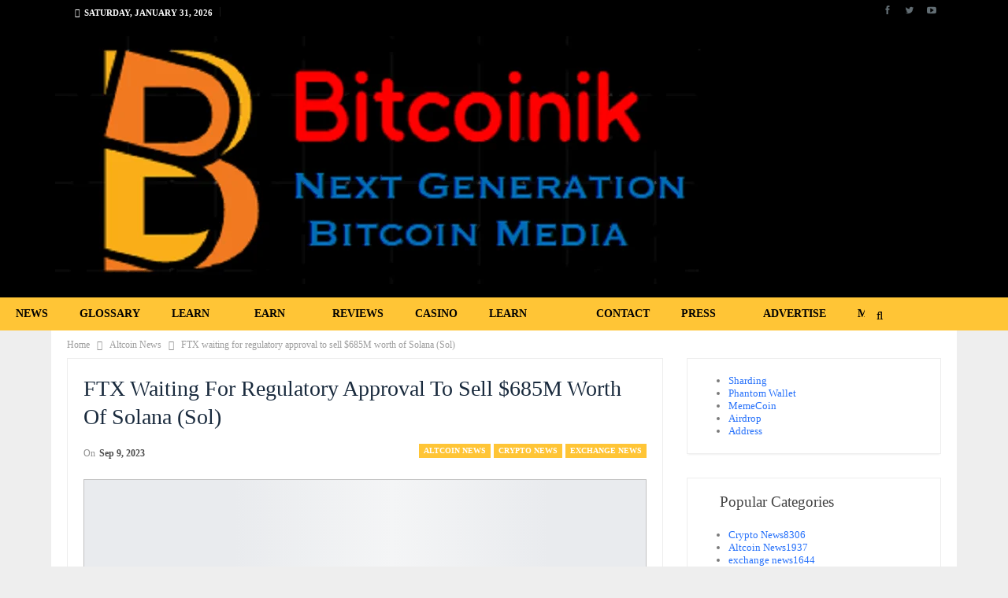

--- FILE ---
content_type: text/html; charset=UTF-8
request_url: https://bitcoinik.com/ftx-waiting-for-regulatory-approval-to-sell-685m-worth-of-solana-sol/
body_size: 46872
content:
<!DOCTYPE html>
<!--[if IE 8]><html class="ie ie8" lang="en-US" prefix="og: https://ogp.me/ns#"> <![endif]-->
<!--[if IE 9]><html class="ie ie9" lang="en-US" prefix="og: https://ogp.me/ns#"> <![endif]-->
<!--[if gt IE 9]><!--><html lang="en-US" prefix="og: https://ogp.me/ns#"> <!--<![endif]--><head><script data-no-optimize="1">var litespeed_docref=sessionStorage.getItem("litespeed_docref");litespeed_docref&&(Object.defineProperty(document,"referrer",{get:function(){return litespeed_docref}}),sessionStorage.removeItem("litespeed_docref"));</script> <meta charset="UTF-8"><meta http-equiv="X-UA-Compatible" content="IE=edge"><meta name="viewport" content="width=device-width, initial-scale=1.0"><link rel="pingback" href="https://bitcoinik.com/xmlrpc.php"/> <script type="litespeed/javascript">(()=>{var e={};e.g=function(){if("object"==typeof globalThis)return globalThis;try{return this||new Function("return this")()}catch(e){if("object"==typeof window)return window}}(),function({ampUrl:n,isCustomizePreview:t,isAmpDevMode:r,noampQueryVarName:o,noampQueryVarValue:s,disabledStorageKey:i,mobileUserAgents:a,regexRegex:c}){if("undefined"==typeof sessionStorage)return;const d=new RegExp(c);if(!a.some((e=>{const n=e.match(d);return!(!n||!new RegExp(n[1],n[2]).test(navigator.userAgent))||navigator.userAgent.includes(e)})))return;e.g.addEventListener("DOMContentLiteSpeedLoaded",(()=>{const e=document.getElementById("amp-mobile-version-switcher");if(!e)return;e.hidden=!1;const n=e.querySelector("a[href]");n&&n.addEventListener("click",(()=>{sessionStorage.removeItem(i)}))}));const g=r&&["paired-browsing-non-amp","paired-browsing-amp"].includes(window.name);if(sessionStorage.getItem(i)||t||g)return;const u=new URL(location.href),m=new URL(n);m.hash=u.hash,u.searchParams.has(o)&&s===u.searchParams.get(o)?sessionStorage.setItem(i,"1"):m.href!==u.href&&(window.stop(),location.replace(m.href))}({"ampUrl":"https:\/\/bitcoinik.com\/ftx-waiting-for-regulatory-approval-to-sell-685m-worth-of-solana-sol\/?amp","noampQueryVarName":"noamp","noampQueryVarValue":"mobile","disabledStorageKey":"amp_mobile_redirect_disabled","mobileUserAgents":["Mobile","Android","Silk\/","Kindle","BlackBerry","Opera Mini","Opera Mobi"],"regexRegex":"^\\\/((?:.|\\n)+)\\\/([i]*)$","isCustomizePreview":!1,"isAmpDevMode":!1})})()</script> <title>FTX Waiting For Regulatory Approval To Sell $685M Worth Of Solana (Sol) - Bitcoinik</title><meta name="description" content="Read this full report to know why the crypto market is going to face big sell pressure in the upcoming days."/><meta name="robots" content="follow, index, max-snippet:-1, max-video-preview:-1, max-image-preview:large"/><link rel="canonical" href="https://bitcoinik.com/ftx-waiting-for-regulatory-approval-to-sell-685m-worth-of-solana-sol/" /><meta property="og:locale" content="en_US" /><meta property="og:type" content="article" /><meta property="og:title" content="FTX Waiting For Regulatory Approval To Sell $685M Worth Of Solana (Sol) - Bitcoinik" /><meta property="og:description" content="Read this full report to know why the crypto market is going to face big sell pressure in the upcoming days." /><meta property="og:url" content="https://bitcoinik.com/ftx-waiting-for-regulatory-approval-to-sell-685m-worth-of-solana-sol/" /><meta property="og:site_name" content="Bitcoinik" /><meta property="article:publisher" content="https://www.facebook.com/bitcoinikdotcom/" /><meta property="article:tag" content="Crypto News" /><meta property="article:section" content="Altcoin News" /><meta property="og:updated_time" content="2023-09-09T19:12:55+05:30" /><meta property="og:image" content="https://i0.wp.com/bitcoinik.com/wp-content/uploads/2022/03/Negative-down-crash-impact-.jpeg" /><meta property="og:image:secure_url" content="https://i0.wp.com/bitcoinik.com/wp-content/uploads/2022/03/Negative-down-crash-impact-.jpeg" /><meta property="og:image:width" content="766" /><meta property="og:image:height" content="400" /><meta property="og:image:alt" content="FTX waiting for regulatory approval to sell $685M worth of Solana (Sol)" /><meta property="og:image:type" content="image/jpeg" /><meta property="article:published_time" content="2023-09-09T19:12:10+05:30" /><meta property="article:modified_time" content="2023-09-09T19:12:55+05:30" /><meta name="twitter:card" content="summary_large_image" /><meta name="twitter:title" content="FTX Waiting For Regulatory Approval To Sell $685M Worth Of Solana (Sol) - Bitcoinik" /><meta name="twitter:description" content="Read this full report to know why the crypto market is going to face big sell pressure in the upcoming days." /><meta name="twitter:site" content="@bitcoinikdotcom" /><meta name="twitter:creator" content="@minnnale" /><meta name="twitter:image" content="https://i0.wp.com/bitcoinik.com/wp-content/uploads/2022/03/Negative-down-crash-impact-.jpeg" /><meta name="twitter:label1" content="Written by" /><meta name="twitter:data1" content="Jitender" /><meta name="twitter:label2" content="Time to read" /><meta name="twitter:data2" content="1 minute" /> <script type="application/ld+json" class="rank-math-schema">{"@context":"https://schema.org","@graph":[{"@type":"Organization","@id":"https://bitcoinik.com/#organization","name":"Bitcoinik","url":"http://bitcoinik.com","sameAs":["https://www.facebook.com/bitcoinikdotcom/","https://twitter.com/bitcoinikdotcom"],"logo":{"@type":"ImageObject","@id":"https://bitcoinik.com/#logo","url":"http://bitcoinik.com/wp-content/uploads/2020/04/cropped-favicon-1-1-1.png","contentUrl":"http://bitcoinik.com/wp-content/uploads/2020/04/cropped-favicon-1-1-1.png","caption":"Bitcoinik","inLanguage":"en-US","width":"512","height":"512"}},{"@type":"WebSite","@id":"https://bitcoinik.com/#website","url":"https://bitcoinik.com","name":"Bitcoinik","alternateName":"Bitcoinik","publisher":{"@id":"https://bitcoinik.com/#organization"},"inLanguage":"en-US"},{"@type":"ImageObject","@id":"https://i0.wp.com/bitcoinik.com/wp-content/uploads/2022/03/Negative-down-crash-impact-.jpeg?fit=766%2C400&amp;ssl=1","url":"https://i0.wp.com/bitcoinik.com/wp-content/uploads/2022/03/Negative-down-crash-impact-.jpeg?fit=766%2C400&amp;ssl=1","width":"766","height":"400","inLanguage":"en-US"},{"@type":"WebPage","@id":"https://bitcoinik.com/ftx-waiting-for-regulatory-approval-to-sell-685m-worth-of-solana-sol/#webpage","url":"https://bitcoinik.com/ftx-waiting-for-regulatory-approval-to-sell-685m-worth-of-solana-sol/","name":"FTX Waiting For Regulatory Approval To Sell $685M Worth Of Solana (Sol) - Bitcoinik","datePublished":"2023-09-09T19:12:10+05:30","dateModified":"2023-09-09T19:12:55+05:30","isPartOf":{"@id":"https://bitcoinik.com/#website"},"primaryImageOfPage":{"@id":"https://i0.wp.com/bitcoinik.com/wp-content/uploads/2022/03/Negative-down-crash-impact-.jpeg?fit=766%2C400&amp;ssl=1"},"inLanguage":"en-US"},{"@type":"Person","@id":"https://bitcoinik.com/author/jitenderpar/","name":"Jitender","url":"https://bitcoinik.com/author/jitenderpar/","image":{"@type":"ImageObject","@id":"https://i0.wp.com/bitcoinik.com/wp-content/uploads/2021/07/b-x07RjE_400x400.jpg?resize=150%2C150&amp;ssl=1","url":"https://i0.wp.com/bitcoinik.com/wp-content/uploads/2021/07/b-x07RjE_400x400.jpg?resize=150%2C150&amp;ssl=1","caption":"Jitender","inLanguage":"en-US"},"sameAs":["https://twitter.com/minnnale"],"worksFor":{"@id":"https://bitcoinik.com/#organization"}},{"@type":"BlogPosting","headline":"FTX Waiting For Regulatory Approval To Sell $685M Worth Of Solana (Sol) - Bitcoinik","datePublished":"2023-09-09T19:12:10+05:30","dateModified":"2023-09-09T19:12:55+05:30","author":{"@id":"https://bitcoinik.com/author/jitenderpar/","name":"Jitender"},"publisher":{"@id":"https://bitcoinik.com/#organization"},"description":"Read this full report to know why the crypto market is going to face big sell pressure in the upcoming days.","name":"FTX Waiting For Regulatory Approval To Sell $685M Worth Of Solana (Sol) - Bitcoinik","@id":"https://bitcoinik.com/ftx-waiting-for-regulatory-approval-to-sell-685m-worth-of-solana-sol/#richSnippet","isPartOf":{"@id":"https://bitcoinik.com/ftx-waiting-for-regulatory-approval-to-sell-685m-worth-of-solana-sol/#webpage"},"image":{"@id":"https://i0.wp.com/bitcoinik.com/wp-content/uploads/2022/03/Negative-down-crash-impact-.jpeg?fit=766%2C400&amp;ssl=1"},"inLanguage":"en-US","mainEntityOfPage":{"@id":"https://bitcoinik.com/ftx-waiting-for-regulatory-approval-to-sell-685m-worth-of-solana-sol/#webpage"}}]}</script> <meta property="og:locale" content="en_us"/><meta property="og:site_name" content="Bitcoinik "/><meta property="og:url" content="https://bitcoinik.com/ftx-waiting-for-regulatory-approval-to-sell-685m-worth-of-solana-sol/"/><meta property="og:title" content="FTX waiting for regulatory approval to sell $685M worth of Solana (Sol)"/><meta property="og:image" content="https://i0.wp.com/bitcoinik.com/wp-content/uploads/2022/03/Negative-down-crash-impact-.jpeg?fit=766%2C400&amp;ssl=1"/><meta property="article:section" content="exchange news"/><meta property="article:tag" content="Crypto News"/><meta property="og:description" content="Read this full report to know why the crypto market is going to face big sell pressure in the upcoming days. "/><meta property="og:type" content="article"/><meta name="twitter:card" content="summary"/><meta name="twitter:url" content="https://bitcoinik.com/ftx-waiting-for-regulatory-approval-to-sell-685m-worth-of-solana-sol/"/><meta name="twitter:title" content="FTX waiting for regulatory approval to sell $685M worth of Solana (Sol)"/><meta name="twitter:description" content="Read this full report to know why the crypto market is going to face big sell pressure in the upcoming days. "/><meta name="twitter:image" content="https://i0.wp.com/bitcoinik.com/wp-content/uploads/2022/03/Negative-down-crash-impact-.jpeg?fit=766%2C400&amp;ssl=1"/><link rel='dns-prefetch' href='//stats.wp.com' /><link rel='dns-prefetch' href='//fonts.googleapis.com' /><link rel='preconnect' href='//i0.wp.com' /><link rel='preconnect' href='//c0.wp.com' /><link rel="alternate" type="application/rss+xml" title="Bitcoinik  &raquo; Feed" href="https://bitcoinik.com/feed/" /><link rel="alternate" type="application/rss+xml" title="Bitcoinik  &raquo; Comments Feed" href="https://bitcoinik.com/comments/feed/" /><link rel="alternate" title="oEmbed (JSON)" type="application/json+oembed" href="https://bitcoinik.com/wp-json/oembed/1.0/embed?url=https%3A%2F%2Fbitcoinik.com%2Fftx-waiting-for-regulatory-approval-to-sell-685m-worth-of-solana-sol%2F" /><link rel="alternate" title="oEmbed (XML)" type="text/xml+oembed" href="https://bitcoinik.com/wp-json/oembed/1.0/embed?url=https%3A%2F%2Fbitcoinik.com%2Fftx-waiting-for-regulatory-approval-to-sell-685m-worth-of-solana-sol%2F&#038;format=xml" /><style id='wp-img-auto-sizes-contain-inline-css' type='text/css'>img:is([sizes=auto i],[sizes^="auto," i]){contain-intrinsic-size:3000px 1500px}
/*# sourceURL=wp-img-auto-sizes-contain-inline-css */</style><style id="litespeed-ccss">ul{box-sizing:border-box}:root{--wp--preset--font-size--normal:16px;--wp--preset--font-size--huge:42px}body{--wp--preset--color--black:#000;--wp--preset--color--cyan-bluish-gray:#abb8c3;--wp--preset--color--white:#fff;--wp--preset--color--pale-pink:#f78da7;--wp--preset--color--vivid-red:#cf2e2e;--wp--preset--color--luminous-vivid-orange:#ff6900;--wp--preset--color--luminous-vivid-amber:#fcb900;--wp--preset--color--light-green-cyan:#7bdcb5;--wp--preset--color--vivid-green-cyan:#00d084;--wp--preset--color--pale-cyan-blue:#8ed1fc;--wp--preset--color--vivid-cyan-blue:#0693e3;--wp--preset--color--vivid-purple:#9b51e0;--wp--preset--gradient--vivid-cyan-blue-to-vivid-purple:linear-gradient(135deg,rgba(6,147,227,1) 0%,#9b51e0 100%);--wp--preset--gradient--light-green-cyan-to-vivid-green-cyan:linear-gradient(135deg,#7adcb4 0%,#00d082 100%);--wp--preset--gradient--luminous-vivid-amber-to-luminous-vivid-orange:linear-gradient(135deg,rgba(252,185,0,1) 0%,rgba(255,105,0,1) 100%);--wp--preset--gradient--luminous-vivid-orange-to-vivid-red:linear-gradient(135deg,rgba(255,105,0,1) 0%,#cf2e2e 100%);--wp--preset--gradient--very-light-gray-to-cyan-bluish-gray:linear-gradient(135deg,#eee 0%,#a9b8c3 100%);--wp--preset--gradient--cool-to-warm-spectrum:linear-gradient(135deg,#4aeadc 0%,#9778d1 20%,#cf2aba 40%,#ee2c82 60%,#fb6962 80%,#fef84c 100%);--wp--preset--gradient--blush-light-purple:linear-gradient(135deg,#ffceec 0%,#9896f0 100%);--wp--preset--gradient--blush-bordeaux:linear-gradient(135deg,#fecda5 0%,#fe2d2d 50%,#6b003e 100%);--wp--preset--gradient--luminous-dusk:linear-gradient(135deg,#ffcb70 0%,#c751c0 50%,#4158d0 100%);--wp--preset--gradient--pale-ocean:linear-gradient(135deg,#fff5cb 0%,#b6e3d4 50%,#33a7b5 100%);--wp--preset--gradient--electric-grass:linear-gradient(135deg,#caf880 0%,#71ce7e 100%);--wp--preset--gradient--midnight:linear-gradient(135deg,#020381 0%,#2874fc 100%);--wp--preset--font-size--small:13px;--wp--preset--font-size--medium:20px;--wp--preset--font-size--large:36px;--wp--preset--font-size--x-large:42px;--wp--preset--spacing--20:.44rem;--wp--preset--spacing--30:.67rem;--wp--preset--spacing--40:1rem;--wp--preset--spacing--50:1.5rem;--wp--preset--spacing--60:2.25rem;--wp--preset--spacing--70:3.38rem;--wp--preset--spacing--80:5.06rem;--wp--preset--shadow--natural:6px 6px 9px rgba(0,0,0,.2);--wp--preset--shadow--deep:12px 12px 50px rgba(0,0,0,.4);--wp--preset--shadow--sharp:6px 6px 0px rgba(0,0,0,.2);--wp--preset--shadow--outlined:6px 6px 0px -3px rgba(255,255,255,1),6px 6px rgba(0,0,0,1);--wp--preset--shadow--crisp:6px 6px 0px rgba(0,0,0,1)}[class*=" bsfi-"]{display:inline-block;font:normal normal normal 14px/1 "bs-icons";font-size:inherit;text-rendering:auto;-webkit-font-smoothing:antialiased;-moz-osx-font-smoothing:grayscale}.bsfi-facebook:before{content:"\b000"}.bsfi-twitter:before{content:"\b001"}.bsfi-youtube:before{content:"\b008"}.bsc-clearfix:after,.bsc-clearfix:before{content:"";display:table}.bsc-clearfix:after{clear:both}.bsc-clearfix{zoom:1}.better-social-counter .social-list{margin:0;padding:0;list-style:none}.better-social-counter a{text-decoration:none}.better-social-counter .social-item{-webkit-box-sizing:border-box;-moz-box-sizing:border-box;box-sizing:border-box;border:none;font-family:'Helvetica Neue',Helvetica,Arial,sans-serif;font-weight:400}.better-social-counter .social-item a,.better-social-counter .social-item a:visited{text-decoration:none}.better-social-counter [class*=" bsfi-"]:before{line-height:inherit}.better-social-counter.style-button .item-title{display:none}.better-social-counter.style-button .social-item{float:left;margin:0 4px 4px 0;padding:0}.better-social-counter.style-button .item-icon{width:32px;height:32px;line-height:32px;vertical-align:middle;text-align:center;color:#fff;font-size:15px;background-color:#a3a3a3;display:inline-block;border-radius:3px}html{font-family:sans-serif;-ms-text-size-adjust:100%;-webkit-text-size-adjust:100%}body{margin:0}article,aside,header,main,nav,section{display:block}a{background-color:transparent}b{font-weight:700}h1{font-size:2em;margin:.67em 0}img{border:0}input{color:inherit;font:inherit;margin:0}input[type=submit]{-webkit-appearance:button}input::-moz-focus-inner{border:0;padding:0}input{line-height:normal}input[type=search]{-webkit-appearance:textfield;-moz-box-sizing:content-box;-webkit-box-sizing:content-box;box-sizing:content-box}input[type=search]::-webkit-search-cancel-button,input[type=search]::-webkit-search-decoration{-webkit-appearance:none}*{-webkit-box-sizing:border-box;-moz-box-sizing:border-box;box-sizing:border-box}:after,:before{-webkit-box-sizing:border-box;-moz-box-sizing:border-box;box-sizing:border-box}html{font-size:10px}body{font-family:"Helvetica Neue",Helvetica,Arial,sans-serif;font-size:14px;line-height:1.42857143;color:#333;background-color:#fff}input{font-family:inherit;font-size:inherit;line-height:inherit}a{color:#444;text-decoration:none}img{vertical-align:middle}.h1,h1{font-family:inherit;font-weight:500;line-height:1.1;color:inherit}.h1,h1{margin-top:20px;margin-bottom:10px}.h1,h1{font-size:36px}p{margin:0 0 10px}ul{margin-top:0;margin-bottom:10px}ul ul{margin-bottom:0}.container{margin-right:auto;margin-left:auto;padding-left:15px;padding-right:15px}@media (min-width:768px){.container{width:750px}}@media (min-width:992px){.container{width:970px}}@media (min-width:1200px){.container{width:1170px}}.row{margin-left:-15px;margin-right:-15px}.col-sm-4,.col-sm-8,.col-xs-4,.col-xs-8{position:relative;min-height:1px;padding-left:15px;padding-right:15px}.col-xs-4,.col-xs-8{float:left}.col-xs-8{width:66.66666667%}.col-xs-4{width:33.33333333%}@media (min-width:768px){.col-sm-4,.col-sm-8{float:left}.col-sm-8{width:66.66666667%}.col-sm-4{width:33.33333333%}}input[type=search]{-webkit-box-sizing:border-box;-moz-box-sizing:border-box;box-sizing:border-box}input[type=search]{-webkit-appearance:none}.tab-content>.tab-pane{display:none;visibility:hidden}.clearfix:after,.clearfix:before,.container:after,.container:before,.row:after,.row:before{content:" ";display:table}.clearfix:after,.container:after,.row:after{clear:both}@-ms-viewport{width:device-width}@media (max-width:767px){.hidden-xs{display:none!important}}.fa{display:inline-block;font:normal normal normal 14px/1 FontAwesome;font-size:inherit;text-rendering:auto;-webkit-font-smoothing:antialiased;-moz-osx-font-smoothing:grayscale}.fa-search:before{content:"\f002"}.fa-arrow-up:before{content:"\f062"}.fa-angle-left:before{content:"\f104"}.fa-angle-right:before{content:"\f105"}.fa-whatsapp:before{content:"\f232"}:root{--publisher-system-font:-apple-system,BlinkMacSystemFont,"Segoe UI","Roboto","Oxygen-Sans","Ubuntu","Cantarell","Helvetica Neue",sans-serif;--publisher-primary-color:#0080ce;--publisher-menu-height:calc(1px - 1px);--wp-adminbar-height:calc(1px - 1px)}body{font:14px/1.7 Lato,sans-serif;color:#5f6569;-webkit-text-size-adjust:100%;text-rendering:optimizeLegibility;font-size-adjust:auto}.site-header .site-branding .logo,h1{color:#2d2d2d}h1{line-height:1.3}h1{font-size:34px}.container,.content-wrap,body.boxed .main-wrap{max-width:var(--publisher-site-width);width:100%}@media only screen and (max-width:668px){.layout-2-col{margin-top:20px!important}}body.page-layout-2-col{--publisher-site-width:var(--publisher-site-width-2-col);--publisher-site-width-content:var(--publisher-site-width-2-col-content-col);--publisher-site-width-primary:var(--publisher-site-width-2-col-primary-col);--publisher-site-width-secondary:0}@media (min-width:768px){.layout-2-col .content-column{width:var(--publisher-site-width-content)}.layout-2-col .sidebar-column{width:var(--publisher-site-width-primary)}}a{text-decoration:none}input[type=search]{height:36px;width:100%;padding:6px 12px;font-size:14px;line-height:1.42857143;color:#555;background-color:#fff;background-image:none;border:1px solid #ccc;border-radius:0;-webkit-box-shadow:inset 0 1px 1px rgba(0,0,0,.075);box-shadow:inset 0 1px 1px rgba(0,0,0,.075)}input[type=submit]{border:none;color:#fff;border-radius:0;outline:0;height:auto;line-height:1.4;padding:8px 12px;vertical-align:middle;text-transform:uppercase!important;max-width:100%;white-space:normal}ul.menu{padding:0;margin:0;list-style:none}ul.menu a{text-decoration:none}ul.menu ul{list-style:none;padding:0;margin:0}ul.menu>li{float:left}ul.menu li>a{position:relative}ul.menu>li .sub-menu{background-color:#eee;position:absolute;top:102%;top:calc(100% + 1px);z-index:100;width:200px}ul.menu li.menu-item-has-children>a:after{display:inline-block;font-family:FontAwesome;font-style:normal;font-weight:400;line-height:26px;-webkit-font-smoothing:antialiased;-moz-osx-font-smoothing:grayscale;content:'\f107';margin-left:6px;font-size:13px}ul.menu .sub-menu>li>a{display:block;border-bottom:1px solid rgba(0,0,0,.04)}ul.menu .sub-menu>li:last-child a{border-bottom:none!important}ul.menu .mega-menu,ul.menu .sub-menu{z-index:-1;display:none;visibility:hidden}.site-header .content-wrap{overflow:visible!important}.site-header>.header-inner>.content-wrap>.container{position:relative}.site-header .site-branding{margin:0}.site-header .site-branding .logo{margin:0;line-height:0;font-size:50px}.site-header .site-branding .logo img{max-width:100%}.site-header .site-branding .logo .site-title{display:none}.site-header>.header-inner .row-height{display:table;table-layout:fixed;width:100%}.site-header>.header-inner .logo-col,.site-header>.header-inner .sidebar-col{display:table-cell;float:none;height:100%;vertical-align:middle}.site-header .header-inner .row{position:relative}.site-header .menu-action-buttons{position:absolute;top:0;bottom:0;right:0;width:35px;z-index:99}.site-header .menu-action-buttons.width-1{width:40px}.site-header .menu-action-buttons>div{min-width:37px;display:inline-block;float:right;height:100%;text-align:right;position:relative}.site-header .menu-action-buttons>div.close{opacity:1}.site-header .menu-action-buttons .search-container{z-index:1}.site-header .search-container .search-handler{position:absolute;right:3px;top:50%;margin-top:-15px;z-index:100;width:37px;height:26px;line-height:26px;text-align:center;display:inline-block;font-size:15px;color:#434343}.site-header .search-container .search-box{display:none;position:absolute;right:0;top:0;padding:0 36px 0 0;z-index:99;height:100%;width:100%;text-align:center}.site-header .search-container .search-box .search-form .search-field{border:none;width:100%;height:45px;background:0 0;line-height:45px;font-size:14px;color:#434343}.site-header .search-container .search-box .search-form input[type=submit]{display:none}.main-menu>li{margin-right:10px}.main-menu>li>a{line-height:48px;display:inline-block;padding:0 12px}.main-menu .sub-menu>li>a{padding:0 16px 0 10px;line-height:40px}.main-menu.menu>li .sub-menu{width:210px;background-color:#fff;-webkit-box-shadow:0 7px 7px rgba(0,0,0,.15);-moz-box-shadow:0 7px 7px rgba(0,0,0,.15);box-shadow:0 7px 7px rgba(0,0,0,.15)}.main-menu.menu .sub-menu li>a{line-height:1.7;padding:8px 16px}.main-menu.menu .sub-menu>li{position:relative}.main-menu.menu .sub-menu>li,.main-menu.menu .sub-menu>li>a{color:#434343}.main-menu.menu .sub-menu>li>a{border-bottom:1px solid rgba(0,0,0,.04)}.main-menu.menu>li>a:before{content:'';display:block;width:20%;height:3px;position:absolute;bottom:0;left:50%;transform:translateX(-50%);visibility:hidden}.top-menu>li{line-height:25px;margin-right:15px}.top-menu.menu li{position:relative}.menu .mega-menu{width:100%;position:absolute;left:0;top:102%;top:calc(100% + 1px);z-index:100;background-color:#fff;-wbkit-box-shadow:0 8px 14px rgba(0,0,0,.2);-moz-box-shadow:0 8px 14px rgba(0,0,0,.2);box-shadow:0 8px 14px rgba(0,0,0,.2);text-align:left}.mega-menu.mega-type-link{list-style:none;padding:22px 25px}.mega-menu.mega-type-link .mega-links{list-style:none;padding:0;margin:0}.mega-menu.mega-type-link .mega-links>li{float:left}.mega-menu.mega-type-link .mega-links>li>a{color:#434343;font-size:105%;border-bottom:2px solid rgba(0,0,0,.07);width:100%;display:block;margin-bottom:5px;padding-bottom:10px}.mega-grid-posts{padding:20px}.mega-grid-posts .listing-item-grid-1{margin-bottom:0}.site-header .listing-item-grid-1 .title{line-height:22px;font-size:15px}.site-header .bs-pagination{margin:5px 0 0}.main-menu-wrapper{position:relative;margin-left:auto;margin-right:auto}.main-menu-wrapper .main-menu-container{position:relative}.site-header.full-width .main-menu-wrapper{border-top:1px solid #dedede;border-bottom:3px solid #dedede;background:#fff}body.boxed .site-header .main-menu-wrapper{margin-left:auto;margin-right:auto;width:100%}.menu .mega-menu,ul.menu>li .sub-menu{top:107%;top:calc(100% + 3px)}.site-header.header-style-2 .header-inner{padding:20px 0}.site-header.header-style-2 .main-menu.menu{height:68px;overflow-y:hidden;margin-bottom:-3px;padding-top:20px;margin-top:-20px}.site-header.header-style-2.full-width .main-menu.menu .mega-menu,.site-header.header-style-2.full-width .main-menu.menu>li .sub-menu{top:100%}.site-header.header-style-2 .main-menu.menu>li{float:left;display:inline-block;margin:0 5px 0 0}.site-header.header-style-2 .main-menu.menu .sub-menu{text-align:left}.site-header.header-style-2.full-width .menu-action-buttons{top:20px}.site-header.header-style-2 .main-menu-wrapper.menu-actions-btn-width-1 .main-menu-container{padding-right:40px}@media only screen and (max-width:992px){.main-menu>li{margin-right:10px}.main-menu>li>a{padding:0 4px}}.rh-header{display:none;min-width:300px;position:relative}.rh-header .rh-container{background-color:#222}@media only screen and (max-width:700px){body .site-header{display:none}body.bs-show-ha .site-header{display:block}body.bs-show-ha .site-header .header-inner .logo-col,body.bs-show-ha .site-header .main-menu-wrapper,body.bs-show-ha .site-header .topbar{display:none}body.bs-show-ha .site-header .header-inner .sidebar-col,body.bs-show-ha .site-header>.header-inner .row-height{display:block;height:auto;width:100%}body.bs-show-ha .site-header.header-style-2 .header-inner{padding:15px 0}body.bs-show-ha-a .main-wrap{display:flex;flex-direction:column}body.bs-show-ha-a .main-wrap>*{order:3}body.bs-show-ha.bs-show-ha-a .site-header.header-style-2 .header-inner{padding:15px 0 0}.rh-header{display:block}}.rh-header .menu-container{position:absolute;top:0;right:0}.rh-header .menu-container .menu-handler{color:#fff;width:54px;height:54px;text-align:center;display:inline-block;font-size:18px;background-color:rgba(255,255,255,.05);position:relative;border-left:1px solid rgba(0,0,0,.07);float:right}.rh-header .menu-container .menu-handler .lines{display:inline-block;width:22px;height:2px;background:#ecf0f1;position:relative;margin-top:25.5px}.rh-header .menu-container .menu-handler .lines:after,.rh-header .menu-container .menu-handler .lines:before{display:inline-block;width:22px;height:2px;background:#ecf0f1;position:absolute;left:0;content:''}.rh-header .menu-container .menu-handler .lines:before{top:8px}.rh-header .menu-container .menu-handler .lines:after{top:-8px}.rh-cover .search-form{margin-top:35px;position:relative}.rh-cover .search-form input[type=search]{margin:0;background:rgba(255,255,255,.2);color:#fff;border:none;border-radius:3px;box-shadow:none;float:none;webkit-backface-visibility:hidden;backface-visibility:hidden}.rh-cover .search-form input[type=submit]{content:"\f002";position:absolute;right:0;top:0;display:inline-block;font:normal normal normal 14px/1 FontAwesome;text-rendering:auto;-webkit-font-smoothing:antialiased;-moz-osx-font-smoothing:grayscale;color:#fff;font-size:16px;background:0 0!important}.rh-cover .search-form ::-webkit-input-placeholder{color:#fff}.rh-cover .search-form ::-moz-placeholder{color:#fff}.rh-cover .search-form :-ms-input-placeholder{color:#fff}.rh-cover .search-form :-moz-placeholder{color:#fff}.rh-header .logo-container{padding:0 0 0 15px;line-height:54px;height:54px}.rh-header .logo-container.rh-img-logo{font-size:0}.rh-header .logo-container img{max-height:80%;max-width:80%}.rh-header .logo-container a{color:#fff}.rh-cover{position:fixed;top:0;left:-99%;z-index:9999;width:100%;visibility:hidden;overflow:auto;background:#191919;height:101%;height:calc(100% + 1px)}.noscroll{overflow:hidden}@media (max-width:767px){body{background-color:#f3f3f3!important}.main-wrap{background-color:#fff;overflow:auto;margin:auto;width:100%}}.rh-cover.gr-8{background-image:-moz-linear-gradient(85deg,#191b1d 0,#525759 100%);background-image:-webkit-linear-gradient(85deg,#191b1d 0,#525759 100%);background-image:-ms-linear-gradient(85deg,#191b1d 0,#525759 100%)}.rh-cover:before{height:60px;content:'';width:100%;position:absolute;background-color:#fff;opacity:.08;box-shadow:0 0 32px 0 #000;z-index:-1}.rh-cover .rh-close{width:20px;height:20px;position:absolute;right:25px;display:inline-block;top:21px;z-index:10}.rh-cover .rh-close:after,.rh-cover .rh-close:before{content:'';width:2px;height:18px;position:absolute;left:50%;margin-left:-1px;top:50%;margin-top:-10px;opacity:.65;background:#fff;transform:rotate(45deg);border-radius:5px}.rh-cover .rh-close:after{-webkit-transform:rotate(-45deg);-moz-transform:rotate(-45deg);transform:rotate(-45deg)}.rh-cover .rh-panel{padding:27px;position:absolute;top:0;left:0;width:100%}.rh-cover .rh-p-h{line-height:60px;margin:-27px -27px 20px;padding:0 23px;font-size:14px;color:#fff;height:60px;position:relative}.topbar{height:35px;overflow:hidden}.topbar .topbar-inner{padding:4px 0}.topbar .section-links{float:right}.topbar.topbar-style-1 .section-menu{height:26px}.topbar.topbar-style-1 .section-menu{max-width:80%}.site-header.full-width .topbar{border-bottom:1px solid #efefef;border-bottom:1px solid rgba(0,0,0,.07)}.topbar .better-studio-shortcode{display:inline-block;float:right;margin-bottom:0}.topbar .better-studio-shortcode .social-list{display:inline-block;float:right}.topbar .better-social-counter.style-button .social-item{margin:0 0 0 4px}.topbar .better-social-counter.style-button .social-item .item-icon{color:#444;background-color:transparent;font-size:12px;width:24px;height:24px;line-height:24px}.topbar .better-social-counter.style-button .social-item{float:left;font-size:13px}.topbar .topbar-date{color:#fff;display:inline-block;padding:3px 10px;line-height:18px;position:relative;top:-1px}body{background:#fff;text-decoration-skip:ink}body.boxed{background-color:#eee}body.boxed .content-wrap{padding-left:5px;padding-right:5px}body.boxed .bf-breadcrumb>.bf-breadcrumb-container{margin-left:5px!important;margin-right:5px!important}body.boxed .mega-menu .content-wrap{padding-left:2.5px;padding-right:2.5px}@media (max-width:980px){body.boxed .content-wrap,body.boxed .mega-menu .content-wrap{padding-left:0;padding-right:0}}.main-wrap{margin:0 auto}.content-wrap,.main-wrap,main.content-container{position:relative}.main-wrap .container{width:100%}@media (min-width:768px){.boxed .main-wrap{width:100%!important}}@media only screen and (max-width:768px){.boxed .main-wrap{max-width:100%!important}}body.boxed .main-wrap{padding:0;background-color:#fff;-webkit-box-sizing:inherit;-moz-box-sizing:inherit;box-sizing:inherit;-webkit-box-shadow:0 0 2px rgba(0,0,0,.27);-moz-box-shadow:0 0 2px rgba(0,0,0,.27);box-shadow:0 0 2px rgba(0,0,0,.27)}@media only screen and (max-width:480px){.col-sm-4,.col-sm-8,.col-xs-4,.col-xs-8{padding-left:15px!important;padding-right:15px!important}}.content-wrap{margin:0 auto;padding:0;min-width:300px}.container{width:100%}.term-badges .term-badge{display:inline-block;line-height:0}.term-badges a{color:#8b8b8b;padding:0 0 4px}.term-badges.floated a{padding:2px 7px;color:#fff;margin-right:3px;margin-bottom:3px;display:inline-block;line-height:1.7;max-width:150px;white-space:nowrap;overflow:hidden;text-overflow:ellipsis;vertical-align:top}.term-badges.floated{position:absolute;top:0;left:0;z-index:1;line-height:0;font-size:0}.img-holder{position:relative;width:80px;display:inline-block;float:left;margin-right:15px}.bs-ll-a .img-holder:before,.bs-ll-a img[data-src]:not(.b-loaded){opacity:1;background-color:#e9ebee;background-image:linear-gradient(to left,#e9ebee 0,#f4f5f6 20%,#e9ebee 40%,#e9ebee 100%);background-repeat:no-repeat;background-size:1000px 900px;-webkit-animation:bs-lazy-anim 1s infinite linear forwards;-moz-animation:bs-lazy-anim 1s infinite linear forwards;animation:bs-lazy-anim 1.01s infinite linear forwards}@-webkit-keyframes bs-lazy-anim{from{background-position:-800px 0}to{background-position:400px 0}}@keyframes bs-lazy-anim{from{background-position:-800px 0}to{background-position:400px 0}}.img-holder:before{display:block;content:" ";width:100%;padding-top:70%}.search-field::-ms-clear{display:none}.search-form input[type=search]{float:left;height:38px;line-height:38px;margin-right:8px;font-size:12px;box-shadow:none}.search-form input[type=submit]{height:38px}.post-meta{padding-top:2px;font-style:inherit}.post-meta .time{margin-right:10px}.post-meta>span:last-child{margin-right:0!important}.container{margin-right:auto!important;margin-left:auto!important}.mega-links>.menu-item{margin-bottom:30px}.listing .listing-item,.mega-links>.menu-item{min-height:0}.listing.columns-1 .listing-item{width:100%;float:none}.mega-links.columns-2>.menu-item{width:50%;float:left}.mega-links.columns-2>.menu-item:nth-child(odd){padding-right:18px;clear:left}.mega-links.columns-2>.menu-item:nth-child(even){padding-left:18px}.listing.columns-4 .listing-item{width:25%;float:left}.listing.columns-4 .listing-item:nth-child(4n-3){padding-left:0;padding-right:16px;clear:left}.listing.columns-4 .listing-item:nth-child(4n+2){padding-left:5px;padding-right:11px}.listing.columns-4 .listing-item:nth-child(4n+3){padding-left:10px;padding-right:6px}.listing.columns-4 .listing-item:nth-child(4n+4){padding-right:0;padding-left:16px}@media only screen and (max-width:900px){.listing.columns-4 .listing-item{width:33.3333%}.listing.columns-4 .listing-item:nth-child(3n-1){padding-left:6px;padding-right:6px;clear:none}.listing.columns-4 .listing-item:nth-child(3n-2){padding-left:0;padding-right:12px;clear:left}.listing.columns-4 .listing-item:nth-child(3n+3){padding-left:12px;padding-right:0;clear:none}}@media only screen and (max-width:600px){.listing.columns-4 .listing-item{width:50%}.listing.columns-4 .listing-item:nth-child(odd){padding-left:0;padding-right:13px;clear:left}.listing.columns-4 .listing-item:nth-child(even){padding-left:13px;padding-right:0;clear:none}}@media only screen and (max-width:500px){.listing.columns-4 .listing-item,.mega-links.columns-2>.menu-item{width:100%!important;padding-left:0!important;padding-right:0!important;clear:none!important}}.post-related .listing-item .title{font-size:15px;line-height:1.4}.post-related .include-last-mobile .listing-item:last-child{display:none}@media only screen and (max-width:600px){.post-related .include-last-mobile .listing-item:last-child{display:block}}.back-top{color:#fff;width:40px;height:40px;position:fixed;bottom:10px;right:10px;text-align:center;line-height:42px;z-index:9999;opacity:0;visibility:hidden;font-size:16px;-webkit-box-shadow:0 1px 2px 0 rgba(0,0,0,.09);-moz-box-shadow:0 1px 2px 0 rgba(0,0,0,.09);box-shadow:0 1px 2px 0 rgba(0,0,0,.09)}@-webkit-keyframes bs-fadeInDown{from{opacity:0;-webkit-transform:translate3d(0,-10px,0);transform:translate3d(0,-10px,0)}to{opacity:1;-webkit-transform:none;transform:none}}@keyframes bs-fadeInDown{from{opacity:0;-webkit-transform:translate3d(0,-10px,0);transform:translate3d(0,-10px,0)}to{opacity:1;-webkit-transform:none;transform:none}}.bs-tab-anim.bs-tab-animated.active{-webkit-animation-duration:.55s;animation-duration:.55s;-webkit-animation-fill-mode:both;animation-fill-mode:both;-webkit-animation-name:bs-fadeInDown;animation-name:bs-fadeInDown;-webkit-animation-timing-function:cubic-bezier(.55,-.01,.19,.98);animation-timing-function:cubic-bezier(.55,-.01,.19,.98)}.bs-pagination{margin:15px 0 0}.bs-pagination-label{color:#9c9c9c;color:rgba(138,138,138,.83);font-size:11px;margin-left:4px}.btn-bs-pagination{border:1px solid #d4d4d4;border:1px solid rgba(138,138,138,.33);color:#9c9c9c!important;color:rgba(138,138,138,.83)!important;font-size:11px!important;padding:0 6px;display:inline-block;line-height:22px!important;min-width:26px;text-align:center!important;text-transform:uppercase!important}.btn-bs-pagination.disabled{opacity:.5}.btn-bs-pagination .fa{font-weight:700}.btn-bs-pagination.next .fa{margin-left:2px}.btn-bs-pagination.prev .fa{margin-right:2px}.bs-pagination-wrapper{position:relative}.bs-listing-listing-thumbnail-1 .bs-pagination{margin-top:0}.search-container{position:relative}@media only screen and (max-width:1000px){.container{width:100%}.content-wrap{padding:0}}@media only screen and (max-width:420px){.widget{margin-bottom:15px}}@media only screen and (max-width:668px){body{padding:0}}.bf-breadcrumb .bf-breadcrumb-items{padding:0;margin:0;list-style:none;font-size:0}.bf-breadcrumb .bf-breadcrumb-item{display:inline-block;font-size:12px;line-height:22px}.bf-breadcrumb .bf-breadcrumb-item:after{display:inline-block;font-family:FontAwesome;font-style:normal;font-weight:400;line-height:22px;-webkit-font-smoothing:antialiased;-moz-osx-font-smoothing:grayscale;content:'\f105';margin-left:9px;margin-right:9px;color:#929292;vertical-align:top}.bf-breadcrumb .bf-breadcrumb-item.bf-breadcrumb-end:after,.bf-breadcrumb .bf-breadcrumb-item:last-child:after{display:none}.bf-breadcrumb .bf-breadcrumb-item span{vertical-align:top}.bf-breadcrumb .bf-breadcrumb-item a,.bf-breadcrumb .bf-breadcrumb-item span{color:#9e9e9e;display:inline-block}.bf-breadcrumb.bc-top-style{padding:7px 0 0}@media only screen and (max-width:680px){body.single .bf-breadcrumb .bf-breadcrumb-item:last-child{display:none}}.section-heading.sh-t1.sh-s8 .h-text{padding:4px 17px 4px 21px}.section-heading.sh-t1.sh-s8:first-child:after{opacity:1;height:10px;margin-top:-6px;background-color:transparent!important}.section-heading.sh-t1.sh-s8 .main-link .h-text:before{content:'';position:absolute;left:0;width:0;height:0;border-top:15px solid transparent;border-bottom:0 solid transparent;border-right:14px solid rgba(0,0,0,.06);top:50%;margin-top:-9px}.sidebar-column-primary{z-index:1000}.listing.scolumns-3 .listing-item{width:33.3333%;float:left}.listing.scolumns-3 .listing-item:nth-child(3n-2){padding-right:12px;clear:left}@media only screen and (max-width:600px){.listing.scolumns-3 .listing-item{width:50%;float:left}.listing.scolumns-3 .listing-item:nth-child(even){padding-right:0;padding-left:12px;clear:none}}@media only screen and (max-width:320px){.listing.scolumns-3 .listing-item{width:100%!important;padding-left:0!important;padding-right:0!important;clear:none!important}}.listing-item-grid-1{margin-bottom:22px}.listing-item-grid-1 .featured{position:relative;line-height:0;margin-bottom:13px}.listing-item-grid-1 .featured .img-holder{width:100%;margin:0;float:none;display:block}.listing-item-grid-1 .featured .img-holder:before{padding-top:58%}.listing-item-grid-1 .title{margin:0 0 6px}.listing-item-grid-1 .title a{color:inherit;text-transform:inherit}.listing-item-grid.simple-grid .featured{margin-bottom:7px}.listing-item-grid.simple-grid .featured .img-holder:before{padding-top:66%}.listing-item-tb-1{margin-bottom:22px;position:relative}.listing-item-tb-1:last-child{margin-bottom:0}.listing-item-tb-1 .title{margin:0}.listing-item-tb-1 .title a{color:inherit}.listing-item-tb-1 .featured{margin-right:13px;float:left;position:relative;line-height:0}.listing-item-tb-1 .img-holder{width:86px;margin-right:0;float:none}.listing-item-tb-1 .img-holder:before{padding-top:74%}.bs-listing.bs-listing-listing-thumbnail-1 .bs-pagination{margin-top:15px}.listing-item-tb-2{margin-bottom:20px;position:relative}.listing-item-tb-2 .term-badges.floated{left:0}.listing-item-tb-2 .item-inner{position:relative}.listing-item-tb-2 .title{margin:0}.listing-item-tb-2 .title a{color:inherit}.listing-item-tb-2 .featured{margin-bottom:10px;line-height:0;position:relative}.listing-item-tb-2 .img-holder{width:100%;margin-right:0;float:none;display:block}.listing-item-tb-2 .img-holder:before{padding-top:70%}.widget>.bs-listing{margin-bottom:0}.sidebar-column .widget>.bs-listing:last-child{margin-bottom:0}.better-social-counter.style-button .item-icon{background-color:#434343}.section-heading{margin:0 0 15px;font-size:16px;line-height:20px;position:relative}.section-heading .h-text,.section-heading:after{display:inline-block}.section-heading:after{background:rgba(0,0,0,.08);content:'';height:4px;position:absolute;top:0;left:0;width:100%}.section-heading .h-text{position:relative;z-index:1}.section-heading.sh-t1:after{top:50%;left:0;height:5px;margin-top:-2.5px;width:100%;background:rgba(0,0,0,.05)}.section-heading.sh-t1 .h-text{display:inline-block;padding:4px 17px 4px 0;color:#444;background:#fff}.post-meta.single-post-meta{color:#3a3a3a}.post-meta.single-post-meta .time{float:none;margin:0 12px 0 0;white-space:nowrap;line-height:26px;display:inline-block}.post-meta.single-post-meta b{color:#4d4d4d;margin-left:2px}.post-meta.single-post-meta .time{color:rgba(0,0,0,.44)}.single-post-title{line-height:1.3}.single-featured{text-align:center;display:block;margin:0 0 20px;line-height:0;position:relative}.single-featured img{max-width:100%;height:auto!important}.single-post-share .social-item{margin:0 6px 4px 0;float:left}.single-post-share .social-item a{line-height:30px;min-width:30px;display:inline-block;padding:0;border-radius:30px;font-size:14px;color:#fff;overflow:hidden;text-align:center}.single-post-share .social-item a .bf-icon,.single-post-share .social-item a .item-title{line-height:30px;vertical-align:top;color:#fff;display:inline-block}.single-post-share .social-item a .item-title{margin-left:6px}.single-post-share .social-item a .bf-icon{font-size:16px}.single-post-share .social-item.whatsapp .bf-icon{font-size:16px;font-weight:700}.single-post-share .social-item.whatsapp a{background-color:#00e676;color:#02a252}.single-post-share .social-item .bf-icon{vertical-align:middle}.single-post-share .social-item.whatsapp{display:none}@media only screen and (max-width:780px){.single-post-share .social-item.whatsapp{display:inline-block}}.post-share .social-item a{border-radius:3px;padding:0 5px}.post-share .item-title{font-weight:400;padding:0}.post-share .item-title{font-size:12px}.post-share.style-1 .social-item.has-title a{padding:0 11px}.post-share.style-1 .social-item a{border-radius:30px}.single-post-share .social-item{margin-bottom:8px}.post-tp-1-header .post-meta-wrap{margin:15px 0 20px;padding:0}.post-tp-1-header .post-meta-wrap .post-meta{padding:0}.post-tp-1-header .term-badges{float:right;margin:0;display:inline;line-height:18px}.post-tp-1-header .term-badges a{background:#444;padding:0 6px;display:inline-block;line-height:18px;font-size:10px;color:#fff;margin:0 0 0 4px}.post-tp-1-header .term-badges .term-badge:first-child a{margin:0}.post-tp-1-header .single-post-title{margin:0 0 15px}@media only screen and (max-width:420px){.post-tp-1-header .term-badges{float:none;margin-bottom:10px;display:block}.post-tp-1-header .post-meta-wrap{margin:10px 0 12px;padding:0}}@media (min-width:768px){.active-sticky-sidebar .row.main-section{display:flex}}:root{--publisher-spacing:20;--publisher-spacing-half:calc(var(--publisher-spacing)/2);--publisher-spacing-80-percent:calc(var(--publisher-spacing)*0.83);--publisher-spacing-60-percent:calc(var(--publisher-spacing)*0.66)}.col-sm-4,.col-sm-8,.col-xs-4,.col-xs-8,.container{padding-left:calc(var(--publisher-spacing-half)*1px);padding-right:calc(var(--publisher-spacing-half)*1px)}.row{margin-left:calc(var(--publisher-spacing-half)*-1px);margin-right:calc(var(--publisher-spacing-half)*-1px)}.sidebar>*{margin-bottom:calc(var(--publisher-spacing)*1px)}.better-studio-shortcode,.bs-listing,.single-container,.widget{margin-bottom:calc(var(--publisher-spacing)*1px)}.layout-2-col{margin-top:calc(var(--publisher-spacing-80-percent)*1px)}.layout-2-col.layout-bc-before{margin-top:calc(var(--publisher-spacing-half)*1px)}.main-section{margin-bottom:calc(var(--publisher-spacing-half)*1px)}.section-heading{margin-bottom:calc(var(--publisher-spacing-60-percent)*1px)}.post-template-1 .single-container>.post{border:none;padding:0}.bs-listing,.widget{background:#fff;padding:20px;box-shadow:0 3px 2px -2px rgba(169,169,169,.2)}.listing-item.listing-item-grid>.item-inner{background:#fff;padding:20px;box-shadow:0 3px 2px -2px rgba(169,169,169,.2)}.listing-item-tb-2>.item-inner{background:#fff;padding:15px;box-shadow:0 3px 2px -2px rgba(169,169,169,.2)}.listing-item.listing-item-grid>.item-inner>.featured{margin:-20px -20px 20px}.listing-item.listing-item-tb-2>.item-inner>.featured{margin:-15px -15px 15px}.post-template-1 .single-container>.post{background:#fff;padding:20px;box-shadow:0 3px 2px -2px rgba(169,169,169,.2)}.mega-menu .listing-item-grid>.item-inner,.post-related .listing-item-tb-2>.item-inner{background:0 0;padding:0;box-shadow:none}.mega-menu .listing-item-grid>.item-inner .featured,.post-related .listing-item-tb-2>.item-inner .featured{margin:0 0 18px}.widget>.bs-listing{background:0 0;padding:0;box-shadow:none}.listing-item .term-badges.floated{top:auto;bottom:0}.listing-item .term-badges.floated a{margin-bottom:0;margin-top:3px}.topbar{height:28px!important}.topbar .topbar-inner{padding:0!important}.topbar.topbar-style-1 .section-menu{height:28px!important;position:relative}.topbar .better-social-counter .social-list{line-height:25px!important;height:28px!important}.topbar .top-menu>li{line-height:28px!important}.topbar .topbar-date{height:28px;line-height:24px!important;top:0}.site-header.site-header.header-style-2 .main-menu.menu>li>a:before{display:none}.site-header.site-header.header-style-2 .main-menu>li>a{padding:0 16px;z-index:0}.site-header.header-style-2 .main-menu-wrapper .main-menu-inner{height:42px!important}.site-header.header-style-2.header-style-2 .main-menu>li>a{line-height:42px}.site-header.header-style-2 .search-container .search-box .search-form .search-field{height:42px}.site-header.header-style-2 .main-menu.menu{height:65px}.site-header.header-style-2.header-style-2 .main-menu>li>a{line-height:42px}.site-header.full-width .main-menu-wrapper{border-width:0!important}a{text-decoration:none}body.boxed .layout-2-col{margin-top:0}body.boxed .bf-breadcrumb+.content-wrap .layout-2-col{margin-top:0;padding-top:0}body.boxed .main-wrap{box-shadow:none}.bs-listing .title,.section-heading .h-text,.site-header.site-header.header-style-2 .main-menu.menu>li a,.term-badges.floated .term-badge a,.topbar .topbar-date.topbar-date{-webkit-font-smoothing:antialiased;-moz-osx-font-smoothing:grayscale}.better-studio-shortcode.better-social-counter,.bs-listing-listing-thumbnail-1{background:0 0;padding:0;box-shadow:none}.listing-item-tb-2>.item-inner{border:1px solid #ededed}.listing-item-tb-2>.item-inner .featured{margin:-16px -16px 16px -15px}.topbar .topbar-date.topbar-date{margin-top:1px}.topbar .topbar-date.topbar-date:before{content:"\f017";font:normal normal normal 11px FontAwesome;float:left;margin-right:5px;position:relative;top:6px}.topbar.topbar-style-1 .topbar-date.topbar-date:after{content:'';position:absolute;top:8px;height:12px;width:1px;background:rgba(255,255,255,.1);right:0}.top-menu>li{line-height:29px!important}.topbar.topbar-style-1 .better-social-counter.style-button .social-item{margin-top:-1px}.site-header.header-style-2 .search-container .search-handler{margin-top:-11px}.site-header.header-style-2 .main-menu.menu>li{margin-right:0}.site-header.header-style-2 .main-menu.menu>li a{padding:0 20px}.site-header.header-style-2 .main-menu-inner>.content-wrap,.site-header.header-style-2 .main-menu-inner>.content-wrap .container{padding:0 6px 0 0!important}.site-header.header-style-2 .search-container .search-handler{margin-top:-13px}.section-heading.sh-t1.sh-s8{margin-bottom:19px;margin-top:-5px}.listing.columns-1 .listing-item.listing-item-tb-1{margin-bottom:15px;border-bottom:solid 1px #ededed;padding-bottom:15px}.listing.columns-1 .listing-item.listing-item-tb-1:last-child{padding-bottom:0;border-bottom:none;margin-bottom:5px}.term-badges.floated a{color:#222;padding:2px 7px 0}.post-template-1 .single-container>.post{border:solid 1px #ededed;margin-top:6px}.top-share.post-share.style-1 .social-item a{background:#1b2228}.top-share.single-post-share.post-share.style-1 .social-item a .bf-icon{font-size:13px}.post-related .listing-item-tb-2>.item-inner{border:none!important}.sidebar-column{padding-top:6px}.sidebar-column .widget{border:solid 1px #ededed}.better-social-counter .item-title{font-family:"Helvetica Neue",Helvetica,Arial,sans-serif;font-weight:400;font-size:12px;text-transform:initial}:root{--publisher-site-width-2-col:1150px;--publisher-site-width-1-col:1150px;--publisher-site-width-2-col-content-col:69%;--publisher-site-width-2-col-primary-col:31%}:root{--publisher-site-width-3-col:1300px;--publisher-site-width-3-col-content-col:58%;--publisher-site-width-3-col-primary-col:25%;--publisher-site-width-3-col-secondary-col:17%}:root{--publisher-spacing:30}.site-header.header-style-2 .header-inner{padding-top:18px}.site-header.header-style-2 .header-inner{padding-bottom:17px}:root{--publisher-primary-color:#ffc536}.term-badges.floated a,.back-top,.topbar .topbar-date,.post-tp-1-header .term-badges a{background-color:#ffc536!important}.bs-theme input[type=submit]{background-color:#ffc536}.single-post-content a{color:#ffc536}.rh-cover{background-color:#000}.topbar .topbar-date.topbar-date{background-color:rgba(10,10,10,0)!important}.site-header.full-width .topbar{border-color:rgba(239,239,239,0)}.topbar .better-social-counter.style-button .social-item .item-icon{color:#626d73}.site-header.full-width .main-menu-wrapper{border-top-color:rgba(0,0,0,0)}.site-header.header-style-2.full-width .main-menu-wrapper{border-bottom-color:rgba(0,0,0,0)!important}.site-header .search-container .search-handler,.site-header .main-menu>li>a,.site-header .search-container .search-box .search-form .search-field{color:#000}.site-header .search-container .search-box .search-form .search-field::-webkit-input-placeholder{color:#000}.site-header .search-container .search-box .search-form .search-field::-moz-placeholder{color:#000}.site-header .search-container .search-box .search-form .search-field:-ms-input-placeholder{color:#000}.site-header .search-container .search-box .search-form .search-field:-moz-placeholder{color:#000}.site-header.full-width.header-style-2 .main-menu-wrapper{background-color:#ffc536}.site-header.header-style-2{background-color:#000}.section-heading.sh-t1:after{background-color:#ffc536}.section-heading.sh-t1.sh-s8 .main-link .h-text:before{border-right-color:#ffc536!important}.section-heading.sh-t1 .main-link:first-child:last-child .h-text{color:#1a1a1a}body.bs-theme,body.bs-theme .btn-bs-pagination{font-family:'Roboto';font-weight:400;font-size:13px;text-align:inherit;text-transform:inherit;color:#7b7b7b}.post-meta{font-family:'Roboto Condensed';font-weight:400;font-size:12px;text-transform:none;color:#aeaeae}.term-badges .term-badge,.main-menu .term-badges a{font-family:'Roboto Condensed';font-weight:700;font-size:11px;text-transform:uppercase}h1,.h1,.search-form input[type=submit],input[type=submit],.section-heading .h-text,.single-container .post-share a{font-family:'Roboto';font-weight:500;text-transform:inherit}h1,.h1{font-size:34px}.single-post-title{font-family:'Roboto';font-weight:400;text-transform:capitalize}.post-template-1 .single-post-title{font-size:28px}.main-menu li>a,.main-menu li{font-family:'Roboto Condensed';font-weight:700;font-size:14px;text-align:inherit;text-transform:uppercase}.main-menu.menu .sub-menu>li>a,.main-menu.menu .sub-menu>li{font-family:'Roboto';font-weight:400;font-size:14px;text-align:inherit;text-transform:none}.top-menu.menu>li{font-family:'Roboto Condensed';font-weight:700;font-size:11px;text-align:inherit;text-transform:uppercase}.topbar .topbar-date{font-family:'Roboto Condensed';font-weight:700;font-size:11px;text-transform:uppercase}.listing-item-grid-1 .title{font-family:'Roboto';font-weight:500;line-height:23px;font-size:17px;text-align:inherit;text-transform:capitalize;color:#222}.listing-item-tb-1 .title{font-family:'Roboto';font-weight:500;line-height:18px;font-size:14px;text-align:inherit;text-transform:none;color:#383838}.listing-item-tb-2 .title{font-family:'Roboto';font-weight:500;line-height:18px;font-size:14px;text-align:inherit;text-transform:none;color:#383838}.section-heading .h-text{font-family:'Roboto';font-weight:500;line-height:22px;font-size:19px;text-transform:none}.nayteo-clearfix:after,.nayteo-clearfix:before{content:"";display:table}.nayteo-clearfix:after{clear:both}.nayteo-clearfix{zoom:1}.nayteo.nayteo-align-right{text-align:right}.nayteo .nayteo-container{box-sizing:border-box;margin-bottom:10px}.nayteo .nayteo-container:last-child{margin-bottom:0}.site-header .sidebar .nayteo{padding:0 0 5px;margin:0}.site-header .sidebar .nayteo:last-child{padding-bottom:0}.site-header .sidebar .nayteo .nayteo-container{margin-bottom:0}.site-header .nayteo{margin-bottom:0}</style><link rel="preload" data-asynced="1" data-optimized="2" as="style" onload="this.onload=null;this.rel='stylesheet'" href="https://bitcoinik.com/wp-content/litespeed/ucss/73ad6f9a1af96e208b482791acc9ab7e.css?ver=a3ec2" /><script data-optimized="1" type="litespeed/javascript" data-src="https://bitcoinik.com/wp-content/plugins/litespeed-cache/assets/js/css_async.min.js"></script> <link data-asynced="1" as="style" onload="this.onload=null;this.rel='stylesheet'"  rel='preload' id='wp-block-library-css' href='https://c0.wp.com/c/6.9/wp-includes/css/dist/block-library/style.min.css' type='text/css' media='all' /><style id='wp-block-embed-inline-css' type='text/css'>.wp-block-embed.alignleft,.wp-block-embed.alignright,.wp-block[data-align=left]>[data-type="core/embed"],.wp-block[data-align=right]>[data-type="core/embed"]{max-width:360px;width:100%}.wp-block-embed.alignleft .wp-block-embed__wrapper,.wp-block-embed.alignright .wp-block-embed__wrapper,.wp-block[data-align=left]>[data-type="core/embed"] .wp-block-embed__wrapper,.wp-block[data-align=right]>[data-type="core/embed"] .wp-block-embed__wrapper{min-width:280px}.wp-block-cover .wp-block-embed{min-height:240px;min-width:320px}.wp-block-embed{overflow-wrap:break-word}.wp-block-embed :where(figcaption){margin-bottom:1em;margin-top:.5em}.wp-block-embed iframe{max-width:100%}.wp-block-embed__wrapper{position:relative}.wp-embed-responsive .wp-has-aspect-ratio .wp-block-embed__wrapper:before{content:"";display:block;padding-top:50%}.wp-embed-responsive .wp-has-aspect-ratio iframe{bottom:0;height:100%;left:0;position:absolute;right:0;top:0;width:100%}.wp-embed-responsive .wp-embed-aspect-21-9 .wp-block-embed__wrapper:before{padding-top:42.85%}.wp-embed-responsive .wp-embed-aspect-18-9 .wp-block-embed__wrapper:before{padding-top:50%}.wp-embed-responsive .wp-embed-aspect-16-9 .wp-block-embed__wrapper:before{padding-top:56.25%}.wp-embed-responsive .wp-embed-aspect-4-3 .wp-block-embed__wrapper:before{padding-top:75%}.wp-embed-responsive .wp-embed-aspect-1-1 .wp-block-embed__wrapper:before{padding-top:100%}.wp-embed-responsive .wp-embed-aspect-9-16 .wp-block-embed__wrapper:before{padding-top:177.77%}.wp-embed-responsive .wp-embed-aspect-1-2 .wp-block-embed__wrapper:before{padding-top:200%}
/*# sourceURL=https://c0.wp.com/c/6.9/wp-includes/blocks/embed/style.min.css */</style><style id='wp-block-paragraph-inline-css' type='text/css'>.is-small-text{font-size:.875em}.is-regular-text{font-size:1em}.is-large-text{font-size:2.25em}.is-larger-text{font-size:3em}.has-drop-cap:not(:focus):first-letter{float:left;font-size:8.4em;font-style:normal;font-weight:100;line-height:.68;margin:.05em .1em 0 0;text-transform:uppercase}body.rtl .has-drop-cap:not(:focus):first-letter{float:none;margin-left:.1em}p.has-drop-cap.has-background{overflow:hidden}:root :where(p.has-background){padding:1.25em 2.375em}:where(p.has-text-color:not(.has-link-color)) a{color:inherit}p.has-text-align-left[style*="writing-mode:vertical-lr"],p.has-text-align-right[style*="writing-mode:vertical-rl"]{rotate:180deg}
/*# sourceURL=https://c0.wp.com/c/6.9/wp-includes/blocks/paragraph/style.min.css */</style><style id='global-styles-inline-css' type='text/css'>:root{--wp--preset--aspect-ratio--square: 1;--wp--preset--aspect-ratio--4-3: 4/3;--wp--preset--aspect-ratio--3-4: 3/4;--wp--preset--aspect-ratio--3-2: 3/2;--wp--preset--aspect-ratio--2-3: 2/3;--wp--preset--aspect-ratio--16-9: 16/9;--wp--preset--aspect-ratio--9-16: 9/16;--wp--preset--color--black: #000000;--wp--preset--color--cyan-bluish-gray: #abb8c3;--wp--preset--color--white: #ffffff;--wp--preset--color--pale-pink: #f78da7;--wp--preset--color--vivid-red: #cf2e2e;--wp--preset--color--luminous-vivid-orange: #ff6900;--wp--preset--color--luminous-vivid-amber: #fcb900;--wp--preset--color--light-green-cyan: #7bdcb5;--wp--preset--color--vivid-green-cyan: #00d084;--wp--preset--color--pale-cyan-blue: #8ed1fc;--wp--preset--color--vivid-cyan-blue: #0693e3;--wp--preset--color--vivid-purple: #9b51e0;--wp--preset--gradient--vivid-cyan-blue-to-vivid-purple: linear-gradient(135deg,rgb(6,147,227) 0%,rgb(155,81,224) 100%);--wp--preset--gradient--light-green-cyan-to-vivid-green-cyan: linear-gradient(135deg,rgb(122,220,180) 0%,rgb(0,208,130) 100%);--wp--preset--gradient--luminous-vivid-amber-to-luminous-vivid-orange: linear-gradient(135deg,rgb(252,185,0) 0%,rgb(255,105,0) 100%);--wp--preset--gradient--luminous-vivid-orange-to-vivid-red: linear-gradient(135deg,rgb(255,105,0) 0%,rgb(207,46,46) 100%);--wp--preset--gradient--very-light-gray-to-cyan-bluish-gray: linear-gradient(135deg,rgb(238,238,238) 0%,rgb(169,184,195) 100%);--wp--preset--gradient--cool-to-warm-spectrum: linear-gradient(135deg,rgb(74,234,220) 0%,rgb(151,120,209) 20%,rgb(207,42,186) 40%,rgb(238,44,130) 60%,rgb(251,105,98) 80%,rgb(254,248,76) 100%);--wp--preset--gradient--blush-light-purple: linear-gradient(135deg,rgb(255,206,236) 0%,rgb(152,150,240) 100%);--wp--preset--gradient--blush-bordeaux: linear-gradient(135deg,rgb(254,205,165) 0%,rgb(254,45,45) 50%,rgb(107,0,62) 100%);--wp--preset--gradient--luminous-dusk: linear-gradient(135deg,rgb(255,203,112) 0%,rgb(199,81,192) 50%,rgb(65,88,208) 100%);--wp--preset--gradient--pale-ocean: linear-gradient(135deg,rgb(255,245,203) 0%,rgb(182,227,212) 50%,rgb(51,167,181) 100%);--wp--preset--gradient--electric-grass: linear-gradient(135deg,rgb(202,248,128) 0%,rgb(113,206,126) 100%);--wp--preset--gradient--midnight: linear-gradient(135deg,rgb(2,3,129) 0%,rgb(40,116,252) 100%);--wp--preset--font-size--small: 13px;--wp--preset--font-size--medium: 20px;--wp--preset--font-size--large: 36px;--wp--preset--font-size--x-large: 42px;--wp--preset--spacing--20: 0.44rem;--wp--preset--spacing--30: 0.67rem;--wp--preset--spacing--40: 1rem;--wp--preset--spacing--50: 1.5rem;--wp--preset--spacing--60: 2.25rem;--wp--preset--spacing--70: 3.38rem;--wp--preset--spacing--80: 5.06rem;--wp--preset--shadow--natural: 6px 6px 9px rgba(0, 0, 0, 0.2);--wp--preset--shadow--deep: 12px 12px 50px rgba(0, 0, 0, 0.4);--wp--preset--shadow--sharp: 6px 6px 0px rgba(0, 0, 0, 0.2);--wp--preset--shadow--outlined: 6px 6px 0px -3px rgb(255, 255, 255), 6px 6px rgb(0, 0, 0);--wp--preset--shadow--crisp: 6px 6px 0px rgb(0, 0, 0);}:where(.is-layout-flex){gap: 0.5em;}:where(.is-layout-grid){gap: 0.5em;}body .is-layout-flex{display: flex;}.is-layout-flex{flex-wrap: wrap;align-items: center;}.is-layout-flex > :is(*, div){margin: 0;}body .is-layout-grid{display: grid;}.is-layout-grid > :is(*, div){margin: 0;}:where(.wp-block-columns.is-layout-flex){gap: 2em;}:where(.wp-block-columns.is-layout-grid){gap: 2em;}:where(.wp-block-post-template.is-layout-flex){gap: 1.25em;}:where(.wp-block-post-template.is-layout-grid){gap: 1.25em;}.has-black-color{color: var(--wp--preset--color--black) !important;}.has-cyan-bluish-gray-color{color: var(--wp--preset--color--cyan-bluish-gray) !important;}.has-white-color{color: var(--wp--preset--color--white) !important;}.has-pale-pink-color{color: var(--wp--preset--color--pale-pink) !important;}.has-vivid-red-color{color: var(--wp--preset--color--vivid-red) !important;}.has-luminous-vivid-orange-color{color: var(--wp--preset--color--luminous-vivid-orange) !important;}.has-luminous-vivid-amber-color{color: var(--wp--preset--color--luminous-vivid-amber) !important;}.has-light-green-cyan-color{color: var(--wp--preset--color--light-green-cyan) !important;}.has-vivid-green-cyan-color{color: var(--wp--preset--color--vivid-green-cyan) !important;}.has-pale-cyan-blue-color{color: var(--wp--preset--color--pale-cyan-blue) !important;}.has-vivid-cyan-blue-color{color: var(--wp--preset--color--vivid-cyan-blue) !important;}.has-vivid-purple-color{color: var(--wp--preset--color--vivid-purple) !important;}.has-black-background-color{background-color: var(--wp--preset--color--black) !important;}.has-cyan-bluish-gray-background-color{background-color: var(--wp--preset--color--cyan-bluish-gray) !important;}.has-white-background-color{background-color: var(--wp--preset--color--white) !important;}.has-pale-pink-background-color{background-color: var(--wp--preset--color--pale-pink) !important;}.has-vivid-red-background-color{background-color: var(--wp--preset--color--vivid-red) !important;}.has-luminous-vivid-orange-background-color{background-color: var(--wp--preset--color--luminous-vivid-orange) !important;}.has-luminous-vivid-amber-background-color{background-color: var(--wp--preset--color--luminous-vivid-amber) !important;}.has-light-green-cyan-background-color{background-color: var(--wp--preset--color--light-green-cyan) !important;}.has-vivid-green-cyan-background-color{background-color: var(--wp--preset--color--vivid-green-cyan) !important;}.has-pale-cyan-blue-background-color{background-color: var(--wp--preset--color--pale-cyan-blue) !important;}.has-vivid-cyan-blue-background-color{background-color: var(--wp--preset--color--vivid-cyan-blue) !important;}.has-vivid-purple-background-color{background-color: var(--wp--preset--color--vivid-purple) !important;}.has-black-border-color{border-color: var(--wp--preset--color--black) !important;}.has-cyan-bluish-gray-border-color{border-color: var(--wp--preset--color--cyan-bluish-gray) !important;}.has-white-border-color{border-color: var(--wp--preset--color--white) !important;}.has-pale-pink-border-color{border-color: var(--wp--preset--color--pale-pink) !important;}.has-vivid-red-border-color{border-color: var(--wp--preset--color--vivid-red) !important;}.has-luminous-vivid-orange-border-color{border-color: var(--wp--preset--color--luminous-vivid-orange) !important;}.has-luminous-vivid-amber-border-color{border-color: var(--wp--preset--color--luminous-vivid-amber) !important;}.has-light-green-cyan-border-color{border-color: var(--wp--preset--color--light-green-cyan) !important;}.has-vivid-green-cyan-border-color{border-color: var(--wp--preset--color--vivid-green-cyan) !important;}.has-pale-cyan-blue-border-color{border-color: var(--wp--preset--color--pale-cyan-blue) !important;}.has-vivid-cyan-blue-border-color{border-color: var(--wp--preset--color--vivid-cyan-blue) !important;}.has-vivid-purple-border-color{border-color: var(--wp--preset--color--vivid-purple) !important;}.has-vivid-cyan-blue-to-vivid-purple-gradient-background{background: var(--wp--preset--gradient--vivid-cyan-blue-to-vivid-purple) !important;}.has-light-green-cyan-to-vivid-green-cyan-gradient-background{background: var(--wp--preset--gradient--light-green-cyan-to-vivid-green-cyan) !important;}.has-luminous-vivid-amber-to-luminous-vivid-orange-gradient-background{background: var(--wp--preset--gradient--luminous-vivid-amber-to-luminous-vivid-orange) !important;}.has-luminous-vivid-orange-to-vivid-red-gradient-background{background: var(--wp--preset--gradient--luminous-vivid-orange-to-vivid-red) !important;}.has-very-light-gray-to-cyan-bluish-gray-gradient-background{background: var(--wp--preset--gradient--very-light-gray-to-cyan-bluish-gray) !important;}.has-cool-to-warm-spectrum-gradient-background{background: var(--wp--preset--gradient--cool-to-warm-spectrum) !important;}.has-blush-light-purple-gradient-background{background: var(--wp--preset--gradient--blush-light-purple) !important;}.has-blush-bordeaux-gradient-background{background: var(--wp--preset--gradient--blush-bordeaux) !important;}.has-luminous-dusk-gradient-background{background: var(--wp--preset--gradient--luminous-dusk) !important;}.has-pale-ocean-gradient-background{background: var(--wp--preset--gradient--pale-ocean) !important;}.has-electric-grass-gradient-background{background: var(--wp--preset--gradient--electric-grass) !important;}.has-midnight-gradient-background{background: var(--wp--preset--gradient--midnight) !important;}.has-small-font-size{font-size: var(--wp--preset--font-size--small) !important;}.has-medium-font-size{font-size: var(--wp--preset--font-size--medium) !important;}.has-large-font-size{font-size: var(--wp--preset--font-size--large) !important;}.has-x-large-font-size{font-size: var(--wp--preset--font-size--x-large) !important;}
/*# sourceURL=global-styles-inline-css */</style><style id='classic-theme-styles-inline-css' type='text/css'>/*! This file is auto-generated */
.wp-block-button__link{color:#fff;background-color:#32373c;border-radius:9999px;box-shadow:none;text-decoration:none;padding:calc(.667em + 2px) calc(1.333em + 2px);font-size:1.125em}.wp-block-file__button{background:#32373c;color:#fff;text-decoration:none}
/*# sourceURL=/wp-includes/css/classic-themes.min.css */</style><style id='ez-toc-inline-css' type='text/css'>div#ez-toc-container .ez-toc-title {font-size: 120%;}div#ez-toc-container .ez-toc-title {font-weight: 500;}div#ez-toc-container ul li , div#ez-toc-container ul li a {font-size: 95%;}div#ez-toc-container ul li , div#ez-toc-container ul li a {font-weight: 500;}div#ez-toc-container nav ul ul li {font-size: 90%;}.ez-toc-box-title {font-weight: bold; margin-bottom: 10px; text-align: center; text-transform: uppercase; letter-spacing: 1px; color: #666; padding-bottom: 5px;position:absolute;top:-4%;left:5%;background-color: inherit;transition: top 0.3s ease;}.ez-toc-box-title.toc-closed {top:-25%;}
.ez-toc-container-direction {direction: ltr;}.ez-toc-counter ul{counter-reset: item ;}.ez-toc-counter nav ul li a::before {content: counters(item, '.', decimal) '. ';display: inline-block;counter-increment: item;flex-grow: 0;flex-shrink: 0;margin-right: .2em; float: left; }.ez-toc-widget-direction {direction: ltr;}.ez-toc-widget-container ul{counter-reset: item ;}.ez-toc-widget-container nav ul li a::before {content: counters(item, '.', decimal) '. ';display: inline-block;counter-increment: item;flex-grow: 0;flex-shrink: 0;margin-right: .2em; float: left; }
/*# sourceURL=ez-toc-inline-css */</style> <script type="litespeed/javascript" data-src="https://c0.wp.com/c/6.9/wp-includes/js/jquery/jquery.min.js" id="jquery-core-js"></script> <script type="litespeed/javascript" data-src="https://c0.wp.com/c/6.9/wp-includes/js/jquery/jquery-migrate.min.js" id="jquery-migrate-js"></script> <link rel="https://api.w.org/" href="https://bitcoinik.com/wp-json/" /><link rel="alternate" title="JSON" type="application/json" href="https://bitcoinik.com/wp-json/wp/v2/posts/34743" /><link rel="EditURI" type="application/rsd+xml" title="RSD" href="https://bitcoinik.com/xmlrpc.php?rsd" /><meta name="generator" content="WordPress 6.9" /><link rel='shortlink' href='https://bitcoinik.com/?p=34743' /><meta name="generator" content="performance-lab 4.0.1; plugins: embed-optimizer"> <script type="litespeed/javascript">(function(url){if(/(?:Chrome\/26\.0\.1410\.63 Safari\/537\.31|WordfenceTestMonBot)/.test(navigator.userAgent)){return}
var addEvent=function(evt,handler){if(window.addEventListener){document.addEventListener(evt,handler,!1)}else if(window.attachEvent){document.attachEvent('on'+evt,handler)}};var removeEvent=function(evt,handler){if(window.removeEventListener){document.removeEventListener(evt,handler,!1)}else if(window.detachEvent){document.detachEvent('on'+evt,handler)}};var evts='contextmenu dblclick drag dragend dragenter dragleave dragover dragstart drop keydown keypress keyup mousedown mousemove mouseout mouseover mouseup mousewheel scroll'.split(' ');var logHuman=function(){if(window.wfLogHumanRan){return}
window.wfLogHumanRan=!0;var wfscr=document.createElement('script');wfscr.type='text/javascript';wfscr.async=!0;wfscr.src=url+'&r='+Math.random();(document.getElementsByTagName('head')[0]||document.getElementsByTagName('body')[0]).appendChild(wfscr);for(var i=0;i<evts.length;i++){removeEvent(evts[i],logHuman)}};for(var i=0;i<evts.length;i++){addEvent(evts[i],logHuman)}})('//bitcoinik.com/?wordfence_lh=1&hid=CDE2C61749E5B8AA9F8E446CB07680AA')</script><link rel="alternate" type="text/html" media="only screen and (max-width: 640px)" href="https://bitcoinik.com/ftx-waiting-for-regulatory-approval-to-sell-685m-worth-of-solana-sol/?amp"><style>img#wpstats{display:none}</style><meta data-od-replaced-content="optimization-detective 1.0.0-beta4" name="generator" content="optimization-detective 1.0.0-beta4; url_metric_groups={0:empty, 480:empty, 600:empty, 782:populated}"><meta name="generator" content="embed-optimizer 1.0.0-beta3"><link rel="amphtml" href="https://bitcoinik.com/ftx-waiting-for-regulatory-approval-to-sell-685m-worth-of-solana-sol/?amp"><script type="application/ld+json">{
    "@context": "http://schema.org/",
    "@type": "Organization",
    "@id": "#organization",
    "logo": {
        "@type": "ImageObject",
        "url": "http://bitcoinik.com/wp-content/uploads/2020/04/logo22.png"
    },
    "url": "https://bitcoinik.com/",
    "name": "Bitcoinik ",
    "description": "Bitcoinik - Next Generation Bitcoin Media"
}</script> <script type="application/ld+json">{
    "@context": "http://schema.org/",
    "@type": "WebSite",
    "name": "Bitcoinik ",
    "alternateName": "Bitcoinik - Next Generation Bitcoin Media",
    "url": "https://bitcoinik.com/"
}</script> <script type="application/ld+json">{
    "@context": "http://schema.org/",
    "@type": "BlogPosting",
    "headline": "FTX waiting for regulatory approval to sell $685M worth of Solana (Sol)",
    "description": "Read this full report to know why the crypto market is going to face big sell pressure in the upcoming days. ",
    "datePublished": "2023-09-09",
    "dateModified": "2023-09-09",
    "author": {
        "@type": "Person",
        "@id": "#person-Jitender",
        "name": "Jitender"
    },
    "image": "https://i0.wp.com/bitcoinik.com/wp-content/uploads/2022/03/Negative-down-crash-impact-.jpeg?fit=766%2C400&ssl=1",
    "interactionStatistic": [
        {
            "@type": "InteractionCounter",
            "interactionType": "http://schema.org/CommentAction",
            "userInteractionCount": "0"
        }
    ],
    "publisher": {
        "@id": "#organization"
    },
    "mainEntityOfPage": "https://bitcoinik.com/ftx-waiting-for-regulatory-approval-to-sell-685m-worth-of-solana-sol/"
}</script> <style>#amp-mobile-version-switcher{left:0;position:absolute;width:100%;z-index:100}#amp-mobile-version-switcher>a{background-color:#444;border:0;color:#eaeaea;display:block;font-family:-apple-system,BlinkMacSystemFont,Segoe UI,Roboto,Oxygen-Sans,Ubuntu,Cantarell,Helvetica Neue,sans-serif;font-size:16px;font-weight:600;padding:15px 0;text-align:center;-webkit-text-decoration:none;text-decoration:none}#amp-mobile-version-switcher>a:active,#amp-mobile-version-switcher>a:focus,#amp-mobile-version-switcher>a:hover{-webkit-text-decoration:underline;text-decoration:underline}</style><link rel="icon" href="https://i0.wp.com/bitcoinik.com/wp-content/uploads/2020/04/cropped-favicon-1-1.png?fit=32%2C32&#038;ssl=1" sizes="32x32" /><link rel="icon" href="https://i0.wp.com/bitcoinik.com/wp-content/uploads/2020/04/cropped-favicon-1-1.png?fit=192%2C192&#038;ssl=1" sizes="192x192" /><link rel="apple-touch-icon" href="https://i0.wp.com/bitcoinik.com/wp-content/uploads/2020/04/cropped-favicon-1-1.png?fit=180%2C180&#038;ssl=1" /><meta name="msapplication-TileImage" content="https://i0.wp.com/bitcoinik.com/wp-content/uploads/2020/04/cropped-favicon-1-1.png?fit=270%2C270&#038;ssl=1" /><style type="text/css" id="wp-custom-css">.menu-badge {
	font-size: 9px;
	margin-left: 4px;
	position: relative;
	top: -10px;
	margin-bottom: 13px;
	color: #ffffff;
	background-color: #FF0000;
	padding: 3px 4px;
	border-radius: 3px;
}
.badge-bounce {
	animation: bouncing 1.4s cubic-bezier(0.1,0.05,0.05,1) 0s infinite alternate both;
}

@keyframes bouncing{
	0%{top:-6px}
	100%{top:-10px}
}</style><style>@media (782px < width) { #embed-optimizer-0e4a72f40dc793de255363ee6b113437 { min-height: 164px; } }
/*# sourceURL=embed-optimizer-reduce-layout-shifts */</style><style>@media (782px < width) { #embed-optimizer-70b1ee86609a611682e7a667c6695ba9 { min-height: 98px; } }
/*# sourceURL=embed-optimizer-reduce-layout-shifts */</style> <script type="application/ld+json" class="gnpub-schema-markup-output">{"@context":"https:\/\/schema.org\/","@type":"NewsArticle","@id":"https:\/\/bitcoinik.com\/ftx-waiting-for-regulatory-approval-to-sell-685m-worth-of-solana-sol\/#newsarticle","url":"https:\/\/bitcoinik.com\/ftx-waiting-for-regulatory-approval-to-sell-685m-worth-of-solana-sol\/","image":{"@type":"ImageObject","url":"https:\/\/i0.wp.com\/bitcoinik.com\/wp-content\/uploads\/2022\/03\/Negative-down-crash-impact-.jpeg?resize=150%2C150&#038;ssl=1","width":150,"height":150},"headline":"FTX waiting for regulatory approval to sell $685M worth of Solana (Sol)","mainEntityOfPage":"https:\/\/bitcoinik.com\/ftx-waiting-for-regulatory-approval-to-sell-685m-worth-of-solana-sol\/","datePublished":"2023-09-09T19:12:10+05:30","dateModified":"2023-09-09T19:12:55+05:30","description":"Read this full report to know why the crypto market is going to face big sell pressure in the upcoming days. ","articleSection":"exchange news","articleBody":"FTX crypto exchange seeking regulatory approval to liquidate its crypto assets holdings, obviously customers fund.&nbsp;\n\n\n\nFTX is a bankrupt crypto exchange. In the first week of Nov 2022, this exchange collapsed badly following news by Coindesk media over the financial position of the FTX exchange &amp; its sister firm Alameda Research. Alameda Research was one of the biggest investors in the Solana (Sol) coin.&nbsp;\n\n\n\nOn 9 Sep 2023, A Crypto X (Formerly Twitter) user informed the crypto community that the FTX exchange is very near to securing regulatory approval from the bankruptcy court to liquidate its holding crypto assets.&nbsp;\n\n\n\nAs per the information, the court may give a green signal for the FTX bankruptcy team by 13 September and obviously, it will bring a very big sell pressure in the crypto space.&nbsp;\n\n\n\nAs per records, this bankrupt crypto exchange holds nearly $3.4 Billion worth of crypto assets, including $685 million worth of Sol coin, $529 million worth of FTT token, and $268 million worth of Bitcoins.&nbsp;\n\n\n\n\nhttps:\/\/twitter.com\/TheDeFinvestor\/status\/1700461501977354386?t=qjS_xXqMOT2Q4okq-vIxEA&amp;s=19\n\n\n\n\nIf the court approves this bankrupt crypto firm to liquidate the holding assets, then the bankruptcy team will sell $200 million worth of crypto assets per week.\n\n\n\nUnder the leadership of FTX's current CEO John Ray III, the FTX bankruptcy team is trying its best to recover all the funds that were donated or gifted by the FTX team on behalf of the FTX's former CEO Sam Bankman-Fried (SBF).\n\n\n\nAs of the latest reports, it came to light that the FTX bankruptcy team is looking for a way to bring all the money back from the sports starts, sent by the FTX exchange in the past for promotion.&nbsp;\n\n\n\n\nhttps:\/\/twitter.com\/WuBlockchain\/status\/1700348455322112221?t=IeXji_tn00AmJqrhCvl6gQ&amp;s=19\n\n\n\n\nSBF is currently in prison despite not being found guilty of any of the fraud charges. Since the bankruptcy of the FTX exchange, SBF was on a $250 million bond bail but recently it was found that he violated the bail conditions and as a result of this action the court revoked his bail.\n\n\n\nRead also: Stellar (XLM) surges nearly 16% within 7 days (New Development Coming)","keywords":"Crypto News, ","name":"FTX waiting for regulatory approval to sell $685M worth of Solana (Sol)","thumbnailUrl":"https:\/\/i0.wp.com\/bitcoinik.com\/wp-content\/uploads\/2022\/03\/Negative-down-crash-impact-.jpeg?resize=150%2C150&#038;ssl=1","wordCount":333,"timeRequired":"PT1M28S","mainEntity":{"@type":"WebPage","@id":"https:\/\/bitcoinik.com\/ftx-waiting-for-regulatory-approval-to-sell-685m-worth-of-solana-sol\/"},"author":{"@type":"Person","name":"Jitender","description":"Bitcoin trader &amp; investor since 2013. Love to share valuable information among people who don't believe in Blockchain technology and based cryptocurrency","url":"https:\/\/bitcoinik.com\/author\/jitenderpar\/","sameAs":["minnnale"],"image":{"@type":"ImageObject","url":"https:\/\/i0.wp.com\/bitcoinik.com\/wp-content\/uploads\/2021\/07\/b-x07RjE_400x400.jpg?resize=150%2C150&ssl=1","height":96,"width":96}},"editor":{"@type":"Person","name":"Jitender","description":"Bitcoin trader &amp; investor since 2013. Love to share valuable information among people who don't believe in Blockchain technology and based cryptocurrency","url":"https:\/\/bitcoinik.com\/author\/jitenderpar\/","sameAs":["minnnale"],"image":{"@type":"ImageObject","url":"https:\/\/i0.wp.com\/bitcoinik.com\/wp-content\/uploads\/2021\/07\/b-x07RjE_400x400.jpg?resize=150%2C150&ssl=1","height":96,"width":96}}}</script> </head><body class="wp-singular post-template-default single single-post postid-34743 single-format-standard wp-custom-logo wp-theme-publisher bs-theme bs-publisher bs-publisher-crypto-news active-light-box ltr close-rh page-layout-2-col page-layout-2-col-right boxed active-sticky-sidebar main-menu-sticky-smart main-menu-out-full-width active-ajax-search single-prim-cat-125 single-cat-125 single-cat-842 single-cat-130  bs-ll-a" dir="ltr"><header id="header" class="site-header header-style-2 full-width" itemscope="itemscope" itemtype="https://schema.org/WPHeader"><section class="topbar topbar-style-1 hidden-xs hidden-xs"><div class="content-wrap"><div class="container"><div class="topbar-inner clearfix"><div class="section-links"><div  class="  better-studio-shortcode bsc-clearfix better-social-counter style-button not-colored in-4-col"><ul class="social-list bsc-clearfix"><li class="social-item facebook"><a href = "https://www.facebook.com/Bitcoinikdotcom" target = "_blank" > <i class="item-icon bsfi-facebook" ></i><span class="item-title" > Likes </span> </a></li><li class="social-item twitter"><a href = "https://twitter.com/Bitcoinikdotcom" target = "_blank" > <i class="item-icon bsfi-twitter" ></i><span class="item-title" > Followers </span> </a></li><li class="social-item youtube"><a href = "https://youtube.com/channel/harshsangwan35" target = "_blank" > <i class="item-icon bsfi-youtube" ></i><span class="item-title" > Subscribers </span> </a></li></ul></div></div><div class="section-menu"><div id="menu-top" class="menu top-menu-wrapper" role="navigation" itemscope="itemscope" itemtype="https://schema.org/SiteNavigationElement"><nav class="top-menu-container"><ul id="top-navigation" class="top-menu menu clearfix bsm-pure"><li id="topbar-date" class="menu-item menu-item-date">
<span
class="topbar-date">Saturday, January 31, 2026</span></li></ul></nav></div></div></div></div></div></section><div class="header-inner"><div class="content-wrap"><div class="container"><div class="row"><div class="row-height"><div class="logo-col col-xs-12"><div class="col-inside"><div id="site-branding" class="site-branding"><p  id="site-title" class="logo h1 img-logo">
<a href="https://bitcoinik.com/" itemprop="url" rel="home">
<img data-lazyloaded="1" src="[data-uri]" width="828" height="315" id="site-logo" data-src="http://bitcoinik.com/wp-content/uploads/2020/04/logo22.png.webp"
alt="Bitcoinik "  /><span class="site-title">Bitcoinik  - Bitcoinik - Next Generation Bitcoin Media</span>
</a></p></div></div></div></div></div></div></div></div><div id="menu-main" class="menu main-menu-wrapper show-search-item menu-actions-btn-width-1" role="navigation" itemscope="itemscope" itemtype="https://schema.org/SiteNavigationElement"><div class="main-menu-inner"><div class="content-wrap"><div class="container"><nav class="main-menu-container"><ul id="main-navigation" class="main-menu menu bsm-pure clearfix"><li id="menu-item-2170" class="menu-item menu-item-type-custom menu-item-object-custom menu-item-has-children better-anim-fade menu-item-has-children menu-item-has-mega menu-item-mega-link-2-column menu-item-2170"><a href="http://bitcoinik.com/category/bitcoin-news/">News</a><div class="mega-menu mega-type-link"><div class="content-wrap"><ul class="mega-links columns-2"><li id="menu-item-2164" class="menu-item menu-item-type-taxonomy menu-item-object-category menu-term-124 better-anim-fade menu-item-2164"><a href="https://bitcoinik.com/category/bitcoin-news/">Bitcoin News</a></li><li id="menu-item-2168" class="menu-item menu-item-type-taxonomy menu-item-object-category menu-term-129 better-anim-fade menu-item-2168"><a href="https://bitcoinik.com/category/ethereum-news/">Ethereum news</a></li><li id="menu-item-2167" class="menu-item menu-item-type-taxonomy menu-item-object-category current-post-ancestor current-menu-parent current-post-parent menu-term-125 better-anim-fade menu-item-2167"><a href="https://bitcoinik.com/category/altcoin-news/">Altcoin News</a></li><li id="menu-item-3102" class="menu-item menu-item-type-taxonomy menu-item-object-category current-post-ancestor current-menu-parent current-post-parent menu-term-842 better-anim-fade menu-item-3102"><a href="https://bitcoinik.com/category/crypto-news/">Crypto News</a></li><li id="menu-item-2165" class="menu-item menu-item-type-taxonomy menu-item-object-category current-post-ancestor current-menu-parent current-post-parent menu-term-130 better-anim-fade menu-item-2165"><a href="https://bitcoinik.com/category/exchange-news/">Exchange news</a></li><li id="menu-item-2177" class="menu-item menu-item-type-taxonomy menu-item-object-category menu-term-123 better-anim-fade menu-item-2177"><a href="https://bitcoinik.com/category/blockchain-news/">Blockchain news</a></li><li id="menu-item-2166" class="menu-item menu-item-type-taxonomy menu-item-object-category menu-term-127 better-anim-fade menu-item-2166"><a href="https://bitcoinik.com/category/adoption-news/">Adoption News</a></li><li id="menu-item-2169" class="menu-item menu-item-type-taxonomy menu-item-object-category menu-term-126 better-anim-fade menu-item-2169"><a href="https://bitcoinik.com/category/hacking-news/">Hacking news</a></li></ul></div></div></li><li id="menu-item-46272" class="menu-item menu-item-type-post_type menu-item-object-page better-anim-fade menu-item-46272"><a href="https://bitcoinik.com/glossary-page/">Glossary</a></li><li id="menu-item-3497" class="menu-item menu-item-type-taxonomy menu-item-object-category menu-term-874 better-anim-fade menu-item-3497"><a href="https://bitcoinik.com/category/learn-trading/">Learn Trading</a></li><li id="menu-item-3521" class="menu-item menu-item-type-taxonomy menu-item-object-category menu-term-906 better-anim-fade menu-item-has-children menu-item-has-mega menu-item-mega-grid-posts menu-item-3521"><a href="https://bitcoinik.com/category/earn-bitcoin/">Earn Bitcoin</a><div class="mega-menu mega-grid-posts"><div class="content-wrap bs-tab-anim bs-tab-animated active"><div class="bs-pagination-wrapper main-term-906 next_prev "><div class="listing listing-grid listing-grid-1 clearfix columns-4"><div class="post-13888 type-post format-standard has-post-thumbnail  simple-grid  listing-item listing-item-grid listing-item-grid-1 main-term-842"><div class="item-inner"><div class="featured clearfix"><div class="term-badges floated"><span class="term-badge term-842"><a href="https://bitcoinik.com/category/crypto-news/">Crypto News</a></span></div>				<a  title="What is USDC Savings Account and How Does it Work" data-src="https://i0.wp.com/bitcoinik.com/wp-content/uploads/2021/06/youhodler.jpg?resize=357%2C210&ssl=1" data-bs-srcset="{&quot;baseurl&quot;:&quot;https:\/\/i0.wp.com\/bitcoinik.com\/wp-content\/uploads\/2021\/06\/&quot;,&quot;sizes&quot;:{&quot;210&quot;:&quot;youhodler-210x136.jpg&quot;,&quot;279&quot;:&quot;youhodler-279x220.jpg&quot;,&quot;357&quot;:&quot;youhodler-357x210.jpg&quot;,&quot;750&quot;:&quot;youhodler-750x430.jpg&quot;,&quot;1200&quot;:&quot;youhodler.jpg&quot;}}"						class="img-holder" href="https://bitcoinik.com/what-is-usdc-savings-account-and-how-does-it-work/"></a></div><p class="title">		<a href="https://bitcoinik.com/what-is-usdc-savings-account-and-how-does-it-work/" class="post-title post-url">
What is USDC Savings Account and How Does it Work		</a></p></div></div ><div class="post-11864 type-post format-standard has-post-thumbnail  simple-grid  listing-item listing-item-grid listing-item-grid-1 main-term-579"><div class="item-inner"><div class="featured clearfix"><div class="term-badges floated"><span class="term-badge term-579"><a href="https://bitcoinik.com/category/crypto-education/">Crypto Education</a></span></div>				<a  alt="bitcoin lending" title="Earn Money by Lending Your Bitcoin" data-src="https://i0.wp.com/bitcoinik.com/wp-content/uploads/2020/10/bitcoin-lending-1.jpeg?resize=357%2C210&ssl=1" data-bs-srcset="{&quot;baseurl&quot;:&quot;https:\/\/i0.wp.com\/bitcoinik.com\/wp-content\/uploads\/2020\/10\/&quot;,&quot;sizes&quot;:{&quot;210&quot;:&quot;bitcoin-lending-1-210x136.jpeg&quot;,&quot;279&quot;:&quot;bitcoin-lending-1-279x220.jpeg&quot;,&quot;357&quot;:&quot;bitcoin-lending-1-357x210.jpeg&quot;,&quot;750&quot;:&quot;bitcoin-lending-1-750x430.jpeg&quot;,&quot;1128&quot;:&quot;bitcoin-lending-1.jpeg&quot;}}"						class="img-holder" href="https://bitcoinik.com/earn-money-by-lending-your-bitcoin/"></a></div><p class="title">		<a href="https://bitcoinik.com/earn-money-by-lending-your-bitcoin/" class="post-title post-url">
Earn Money by Lending Your Bitcoin		</a></p></div></div ><div class="post-3386 type-post format-standard has-post-thumbnail  simple-grid  listing-item listing-item-grid listing-item-grid-1 main-term-579"><div class="item-inner"><div class="featured clearfix"><div class="term-badges floated"><span class="term-badge term-579"><a href="https://bitcoinik.com/category/crypto-education/">Crypto Education</a></span></div>				<a  alt="bitcoin-faucet-" title="Best Bitcoin Faucets To Earn Free Bitcoin" data-src="https://i0.wp.com/bitcoinik.com/wp-content/uploads/2019/05/bitcoin-faucet-740x416.jpg?resize=357%2C210&ssl=1" data-bs-srcset="{&quot;baseurl&quot;:&quot;https:\/\/i0.wp.com\/bitcoinik.com\/wp-content\/uploads\/2019\/05\/&quot;,&quot;sizes&quot;:{&quot;210&quot;:&quot;bitcoin-faucet-740x416-210x136.jpg&quot;,&quot;279&quot;:&quot;bitcoin-faucet-740x416-279x220.jpg&quot;,&quot;357&quot;:&quot;bitcoin-faucet-740x416-357x210.jpg&quot;,&quot;740&quot;:&quot;bitcoin-faucet-740x416.jpg&quot;}}"						class="img-holder" href="https://bitcoinik.com/6-best-bitcoin-faucets-to-earn-free-bitcoin/"></a></div><p class="title">		<a href="https://bitcoinik.com/6-best-bitcoin-faucets-to-earn-free-bitcoin/" class="post-title post-url">
Best Bitcoin Faucets To Earn Free Bitcoin		</a></p></div></div ><div class="post-2805 type-post format-standard has-post-thumbnail  simple-grid  listing-item listing-item-grid listing-item-grid-1 main-term-579"><div class="item-inner"><div class="featured clearfix"><div class="term-badges floated"><span class="term-badge term-579"><a href="https://bitcoinik.com/category/crypto-education/">Crypto Education</a></span></div>				<a  alt="what is crypto trading" title="What is Trading? How to Earn Bitcoin From Trading?" data-src="https://i0.wp.com/bitcoinik.com/wp-content/uploads/2019/03/money-2724241_1920.jpg?resize=357%2C210&ssl=1" data-bs-srcset="{&quot;baseurl&quot;:&quot;https:\/\/i0.wp.com\/bitcoinik.com\/wp-content\/uploads\/2019\/03\/&quot;,&quot;sizes&quot;:{&quot;1920&quot;:&quot;money-2724241_1920.jpg&quot;}}"						class="img-holder" href="https://bitcoinik.com/what-is-trading-how-to-earn-bitcoin-from-trading/"></a></div><p class="title">		<a href="https://bitcoinik.com/what-is-trading-how-to-earn-bitcoin-from-trading/" class="post-title post-url">
What is Trading? How to Earn Bitcoin From Trading?		</a></p></div></div ></div></div><div class="bs-pagination bs-ajax-pagination next_prev main-term-906 clearfix"> <script type="litespeed/javascript">var bs_ajax_paginate_824364491='{"query":{"paginate":"next_prev","show_label":1,"order_by":"date","count":4,"category":"906","_layout":{"state":"1|1|0","page":"2-col-right"}},"type":"wp_query","view":"Publisher::bs_pagin_ajax_mega_grid_posts","current_page":1,"ajax_url":"\/wp-admin\/admin-ajax.php","remove_duplicates":"0","paginate":"next_prev","_layout":{"state":"1|1|0","page":"2-col-right"},"_bs_pagin_token":"bd0e35c"}'</script> <a class="btn-bs-pagination prev disabled" rel="prev" data-id="824364491"
title="Previous">
<i class="fa fa-angle-left"
aria-hidden="true"></i> Prev				</a>
<a  rel="next" class="btn-bs-pagination next"
data-id="824364491" title="Next">
Next <i
class="fa fa-angle-right" aria-hidden="true"></i>
</a></div></div></div></li><li id="menu-item-10674" class="menu-item menu-item-type-taxonomy menu-item-object-category menu-term-1733 better-anim-fade menu-item-has-children menu-item-has-mega menu-item-mega-grid-posts menu-item-10674"><a href="https://bitcoinik.com/category/reviews/">Reviews</a><div class="mega-menu mega-grid-posts"><div class="content-wrap bs-tab-anim bs-tab-animated active"><div class="bs-pagination-wrapper main-term-1733 next_prev "><div class="listing listing-grid listing-grid-1 clearfix columns-4"><div class="post-44803 type-post format-standard has-post-thumbnail  simple-grid  listing-item listing-item-grid listing-item-grid-1 main-term-1733"><div class="item-inner"><div class="featured clearfix"><div class="term-badges floated"><span class="term-badge term-1733"><a href="https://bitcoinik.com/category/reviews/">Reviews</a></span></div>				<a  alt="Primexbt" title="PrimeXBT Review: A Comprehensive Overview 2024" data-src="https://i0.wp.com/bitcoinik.com/wp-content/uploads/2024/10/JpSeUIK8.jpg?resize=357%2C210&ssl=1" data-bs-srcset="{&quot;baseurl&quot;:&quot;https:\/\/i0.wp.com\/bitcoinik.com\/wp-content\/uploads\/2024\/10\/&quot;,&quot;sizes&quot;:{&quot;210&quot;:&quot;JpSeUIK8-210x136.jpg&quot;,&quot;279&quot;:&quot;JpSeUIK8-279x220.jpg&quot;,&quot;357&quot;:&quot;JpSeUIK8-357x210.jpg&quot;,&quot;750&quot;:&quot;JpSeUIK8-750x430.jpg&quot;,&quot;1200&quot;:&quot;JpSeUIK8.jpg&quot;}}"						class="img-holder" href="https://bitcoinik.com/primexbt-review-a-comprehensive-overview-2024/"></a></div><p class="title">		<a href="https://bitcoinik.com/primexbt-review-a-comprehensive-overview-2024/" class="post-title post-url">
PrimeXBT Review: A Comprehensive Overview 2024		</a></p></div></div ><div class="post-38267 type-post format-standard has-post-thumbnail  simple-grid  listing-item listing-item-grid listing-item-grid-1 main-term-1733"><div class="item-inner"><div class="featured clearfix"><div class="term-badges floated"><span class="term-badge term-1733"><a href="https://bitcoinik.com/category/reviews/">Reviews</a></span></div>				<a  title="Unveiling Scorpion Casino: Redefining Crypto Gaming with Unprecedented Features" data-src="https://i0.wp.com/bitcoinik.com/wp-content/uploads/2024/03/scrop-1.jpeg?resize=357%2C210&ssl=1" data-bs-srcset="{&quot;baseurl&quot;:&quot;https:\/\/i0.wp.com\/bitcoinik.com\/wp-content\/uploads\/2024\/03\/&quot;,&quot;sizes&quot;:{&quot;720&quot;:&quot;scrop-1.jpeg&quot;}}"						class="img-holder" href="https://bitcoinik.com/unveiling-scorpion-casino-redefining-crypto-gaming-with-unprecedented-features/"></a></div><p class="title">		<a href="https://bitcoinik.com/unveiling-scorpion-casino-redefining-crypto-gaming-with-unprecedented-features/" class="post-title post-url">
Unveiling Scorpion Casino: Redefining Crypto Gaming with Unprecedented Features		</a></p></div></div ><div class="post-34566 type-post format-standard has-post-thumbnail  simple-grid  listing-item listing-item-grid listing-item-grid-1 main-term-1733"><div class="item-inner"><div class="featured clearfix"><div class="term-badges floated"><span class="term-badge term-1733"><a href="https://bitcoinik.com/category/reviews/">Reviews</a></span></div>				<a  alt="Equiity.com" title="SmartSTP.Com Review – Everything About the Online Trading Broker" data-src="https://i0.wp.com/bitcoinik.com/wp-content/uploads/2023/09/image.png?resize=357%2C210&ssl=1" data-bs-srcset="{&quot;baseurl&quot;:&quot;https:\/\/i0.wp.com\/bitcoinik.com\/wp-content\/uploads\/2023\/09\/&quot;,&quot;sizes&quot;:{&quot;210&quot;:&quot;image-210x136.png&quot;,&quot;279&quot;:&quot;image-279x220.png&quot;,&quot;357&quot;:&quot;image-357x210.png&quot;,&quot;750&quot;:&quot;image.png&quot;}}"						class="img-holder" href="https://bitcoinik.com/smartstp-com-review-online-trading-broker/"></a></div><p class="title">		<a href="https://bitcoinik.com/smartstp-com-review-online-trading-broker/" class="post-title post-url">
SmartSTP.Com Review – Everything About the Online Trading Broker		</a></p></div></div ><div class="post-32509 type-post format-standard has-post-thumbnail  simple-grid  listing-item listing-item-grid listing-item-grid-1 main-term-1733"><div class="item-inner"><div class="featured clearfix"><div class="term-badges floated"><span class="term-badge term-1733"><a href="https://bitcoinik.com/category/reviews/">Reviews</a></span></div>				<a  alt="tradeeu" title="TradeEU Review &#8211; Everything You Need to Know" data-src="https://i0.wp.com/bitcoinik.com/wp-content/uploads/2023/04/tradeeu-e1682184571493.png?resize=357%2C210&ssl=1" data-bs-srcset="{&quot;baseurl&quot;:&quot;https:\/\/i0.wp.com\/bitcoinik.com\/wp-content\/uploads\/2023\/04\/&quot;,&quot;sizes&quot;:{&quot;210&quot;:&quot;tradeeu-e1682184571493-210x136.png&quot;,&quot;279&quot;:&quot;tradeeu-e1682184571493-279x220.png&quot;,&quot;357&quot;:&quot;tradeeu-e1682184571493-357x210.png&quot;,&quot;750&quot;:&quot;tradeeu-e1682184571493-750x430.png&quot;,&quot;1200&quot;:&quot;tradeeu-e1682184571493.png&quot;}}"						class="img-holder" href="https://bitcoinik.com/tradeeu-review-everything-you-need-to-know/"></a></div><p class="title">		<a href="https://bitcoinik.com/tradeeu-review-everything-you-need-to-know/" class="post-title post-url">
TradeEU Review &#8211; Everything You Need to Know		</a></p></div></div ></div></div><div class="bs-pagination bs-ajax-pagination next_prev main-term-1733 clearfix"> <script type="litespeed/javascript">var bs_ajax_paginate_971009235='{"query":{"paginate":"next_prev","show_label":1,"order_by":"date","count":4,"category":"1733","_layout":{"state":"1|1|0","page":"2-col-right"}},"type":"wp_query","view":"Publisher::bs_pagin_ajax_mega_grid_posts","current_page":1,"ajax_url":"\/wp-admin\/admin-ajax.php","remove_duplicates":"0","paginate":"next_prev","_layout":{"state":"1|1|0","page":"2-col-right"},"_bs_pagin_token":"026df62"}'</script> <a class="btn-bs-pagination prev disabled" rel="prev" data-id="971009235"
title="Previous">
<i class="fa fa-angle-left"
aria-hidden="true"></i> Prev				</a>
<a  rel="next" class="btn-bs-pagination next"
data-id="971009235" title="Next">
Next <i
class="fa fa-angle-right" aria-hidden="true"></i>
</a></div></div></div></li><li id="menu-item-35549" class="menu-item menu-item-type-custom menu-item-object-custom better-anim-fade menu-item-35549"><a href="https://crypto.games/">Casino</a></li><li id="menu-item-2158" class="menu-item menu-item-type-taxonomy menu-item-object-category menu-item-has-children menu-term-579 better-anim-fade menu-item-has-children menu-item-has-mega menu-item-mega-link-2-column menu-item-2158"><a href="https://bitcoinik.com/category/crypto-education/">Learn Blockchain</a><div class="mega-menu mega-type-link"><div class="content-wrap"><ul class="mega-links columns-2"><li id="menu-item-3355" class="menu-item menu-item-type-taxonomy menu-item-object-category menu-term-874 better-anim-fade menu-item-3355"><a href="https://bitcoinik.com/category/learn-trading/">Learn Trading</a></li><li id="menu-item-2173" class="menu-item menu-item-type-taxonomy menu-item-object-category menu-term-135 better-anim-fade menu-item-2173"><a href="https://bitcoinik.com/category/bitcoin/">Learn Blockchain</a></li><li id="menu-item-2175" class="menu-item menu-item-type-taxonomy menu-item-object-category menu-term-136 better-anim-fade menu-item-2175"><a href="https://bitcoinik.com/category/bitcoin-wallets/">Bitcoin Wallets</a></li><li id="menu-item-2176" class="menu-item menu-item-type-taxonomy menu-item-object-category menu-term-395 better-anim-fade menu-item-2176"><a href="https://bitcoinik.com/category/blockchain/">Blockchain Education</a></li><li id="menu-item-2180" class="menu-item menu-item-type-taxonomy menu-item-object-category menu-term-131 better-anim-fade menu-item-2180"><a href="https://bitcoinik.com/category/lightning-network/">Lightning Network</a></li><li id="menu-item-2181" class="menu-item menu-item-type-taxonomy menu-item-object-category menu-term-133 better-anim-fade menu-item-2181"><a href="https://bitcoinik.com/category/mining/">Mining</a></li><li id="menu-item-2182" class="menu-item menu-item-type-taxonomy menu-item-object-category menu-term-394 better-anim-fade menu-item-2182"><a href="https://bitcoinik.com/category/security/">Security</a></li></ul></div></div></li><li id="menu-item-2189" class="menu-item menu-item-type-post_type menu-item-object-page better-anim-fade menu-item-2189"><a href="https://bitcoinik.com/contact-us/">Contact Us</a></li><li id="menu-item-2161" class="menu-item menu-item-type-taxonomy menu-item-object-category menu-item-has-children menu-term-557 better-anim-fade menu-item-2161"><a href="https://bitcoinik.com/category/press-release/">Press Release</a><ul class="sub-menu"><li id="menu-item-7388" class="menu-item menu-item-type-post_type menu-item-object-page better-anim-fade menu-item-7388"><a href="https://bitcoinik.com/advertise/">Advertise</a></li><li id="menu-item-2186" class="menu-item menu-item-type-taxonomy menu-item-object-category menu-term-557 better-anim-fade menu-item-2186"><a href="https://bitcoinik.com/category/press-release/">All Press Release</a></li><li id="menu-item-2183" class="menu-item menu-item-type-post_type menu-item-object-page better-anim-fade menu-item-2183"><a href="https://bitcoinik.com/press-release/">Submit Press Release</a></li></ul></li><li id="menu-item-5987" class="menu-item menu-item-type-custom menu-item-object-custom better-anim-fade menu-item-5987"><a href="http://bitcoinik.com/advertise/">Advertise</a></li><li id="menu-item-2187" class="menu-item menu-item-type-taxonomy menu-item-object-category menu-item-has-children menu-term-232 better-anim-fade menu-item-2187"><a href="https://bitcoinik.com/category/weekly-report/">More</a><ul class="sub-menu"><li id="menu-item-2184" class="menu-item menu-item-type-post_type menu-item-object-page better-anim-fade menu-item-2184"><a href="https://bitcoinik.com/about-us/">About Us</a></li><li id="menu-item-2162" class="menu-item menu-item-type-taxonomy menu-item-object-category menu-term-3 better-anim-fade menu-item-2162"><a href="https://bitcoinik.com/category/ico/">ICO</a></li><li id="menu-item-2528" class="menu-item menu-item-type-post_type menu-item-object-page menu-item-privacy-policy better-anim-fade menu-item-2528"><a href="https://bitcoinik.com/privacy-policy/">Privacy Policy</a></li><li id="menu-item-2185" class="menu-item menu-item-type-taxonomy menu-item-object-category menu-term-232 better-anim-fade menu-item-2185"><a href="https://bitcoinik.com/category/weekly-report/">Weekly Report</a></li></ul></li></ul><div class="menu-action-buttons width-1"><div class="search-container close">
<span class="search-handler"><i class="fa fa-search"></i></span><div class="search-box clearfix"><form role="search" method="get" class="search-form clearfix" action="https://bitcoinik.com">
<input type="search" class="search-field"
placeholder="Search..."
value="" name="s"
title="Search for:"
autocomplete="off">
<input type="submit" class="search-submit" value="Search"></form></div></div></div></nav></div></div></div></div></header><div class="rh-header clearfix dark deferred-block-exclude"><div class="rh-container clearfix"><div class="menu-container close">
<span class="menu-handler"><span class="lines"></span></span></div><div class="logo-container rh-img-logo">
<a href="https://bitcoinik.com/" itemprop="url" rel="home">
<img data-lazyloaded="1" src="[data-uri]" width="500" height="87" data-src="http://bitcoinik.com/wp-content/uploads/2020/04/mobile-logo1.png.webp"
alt="Bitcoinik "  />				</a></div></div></div><div class="main-wrap content-main-wrap"><nav role="navigation" aria-label="Breadcrumbs" class="bf-breadcrumb clearfix bc-top-style"><div class="container bf-breadcrumb-container"><ul class="bf-breadcrumb-items" itemscope itemtype="http://schema.org/BreadcrumbList"><meta name="numberOfItems" content="3" /><meta name="itemListOrder" content="Ascending" /><li itemprop="itemListElement" itemscope itemtype="http://schema.org/ListItem" class="bf-breadcrumb-item bf-breadcrumb-begin"><a itemprop="item" href="https://bitcoinik.com" rel="home"><span itemprop="name">Home</span></a><meta itemprop="position" content="1" /></li><li itemprop="itemListElement" itemscope itemtype="http://schema.org/ListItem" class="bf-breadcrumb-item"><a itemprop="item" href="https://bitcoinik.com/category/altcoin-news/" ><span itemprop="name">Altcoin News</span></a><meta itemprop="position" content="2" /></li><li itemprop="itemListElement" itemscope itemtype="http://schema.org/ListItem" class="bf-breadcrumb-item bf-breadcrumb-end"><span itemprop="name">FTX waiting for regulatory approval to sell $685M worth of Solana (Sol)</span><meta itemprop="item" content="https://bitcoinik.com/ftx-waiting-for-regulatory-approval-to-sell-685m-worth-of-solana-sol/"/><meta itemprop="position" content="3" /></li></ul></div></nav><div class="content-wrap"><main id="content" class="content-container"><div class="container layout-2-col layout-2-col-1 layout-right-sidebar layout-bc-before post-template-1"><div class="row main-section"><div class="col-sm-8 content-column"><div class="single-container"><article id="post-34743" class="post-34743 post type-post status-publish format-standard has-post-thumbnail  category-altcoin-news category-crypto-news category-exchange-news tag-crypto-news single-post-content has-thumbnail"><div class="post-header post-tp-1-header"><h1 class="single-post-title">
<span class="post-title" itemprop="headline">FTX waiting for regulatory approval to sell $685M worth of Solana (Sol)</span></h1><div class="post-meta-wrap clearfix"><div class="term-badges "><span class="term-badge term-125"><a href="https://bitcoinik.com/category/altcoin-news/">Altcoin News</a></span><span class="term-badge term-842"><a href="https://bitcoinik.com/category/crypto-news/">Crypto News</a></span><span class="term-badge term-130"><a href="https://bitcoinik.com/category/exchange-news/">exchange news</a></span></div><div class="post-meta single-post-meta">
<span class="time"><time class="post-published updated"
datetime="2023-09-09T19:12:10+05:30">On <b>Sep 9, 2023</b></time></span></div></div><div class="single-featured">
<a class="post-thumbnail open-lightbox" href="https://i0.wp.com/bitcoinik.com/wp-content/uploads/2022/03/Negative-down-crash-impact-.jpeg?fit=766%2C400&ssl=1"><img  width="750" height="400" alt="" data-src="https://i0.wp.com/bitcoinik.com/wp-content/uploads/2022/03/Negative-down-crash-impact-.jpeg?resize=750%2C400&amp;ssl=1">						</a></div></div><div class="post-share single-post-share top-share clearfix style-1"><div class="post-share-btn-group">
<span class="views post-share-btn post-share-btn-views rank-500" data-bpv-post="34743"><i class="bf-icon  bsfi-fire-1"></i> <b class="number">804</b></span></div><div class="share-handler-wrap ">
<span class="share-handler post-share-btn rank-default">
<i class="bf-icon  fa fa-share-alt"></i>						<b class="text">Share</b>
</span>
<span class="social-item facebook"><a href="https://www.facebook.com/sharer.php?u=https%3A%2F%2Fbitcoinik.com%2Fftx-waiting-for-regulatory-approval-to-sell-685m-worth-of-solana-sol%2F" target="_blank" rel="nofollow noreferrer" class="bs-button-el" onclick="window.open(this.href, 'share-facebook','left=50,top=50,width=600,height=320,toolbar=0'); return false;"><span class="icon"><i class="bf-icon fa fa-facebook"></i></span></a></span><span class="social-item twitter"><a href="https://twitter.com/share?text=FTX waiting for regulatory approval to sell $685M worth of Solana (Sol) @Bitcoinikdotcom&url=https%3A%2F%2Fbitcoinik.com%2Fftx-waiting-for-regulatory-approval-to-sell-685m-worth-of-solana-sol%2F" target="_blank" rel="nofollow noreferrer" class="bs-button-el" onclick="window.open(this.href, 'share-twitter','left=50,top=50,width=600,height=320,toolbar=0'); return false;"><span class="icon"><i class="bf-icon fa fa-twitter"></i></span></a></span><span class="social-item google_plus"><a href="https://plus.google.com/share?url=https%3A%2F%2Fbitcoinik.com%2Fftx-waiting-for-regulatory-approval-to-sell-685m-worth-of-solana-sol%2F" target="_blank" rel="nofollow noreferrer" class="bs-button-el" onclick="window.open(this.href, 'share-google_plus','left=50,top=50,width=600,height=320,toolbar=0'); return false;"><span class="icon"><i class="bf-icon fa fa-google"></i></span></a></span><span class="social-item reddit"><a href="https://reddit.com/submit?url=https%3A%2F%2Fbitcoinik.com%2Fftx-waiting-for-regulatory-approval-to-sell-685m-worth-of-solana-sol%2F&title=FTX waiting for regulatory approval to sell $685M worth of Solana (Sol)" target="_blank" rel="nofollow noreferrer" class="bs-button-el" onclick="window.open(this.href, 'share-reddit','left=50,top=50,width=600,height=320,toolbar=0'); return false;"><span class="icon"><i class="bf-icon fa fa-reddit-alien"></i></span></a></span><span class="social-item whatsapp"><a href="whatsapp://send?text=FTX waiting for regulatory approval to sell $685M worth of Solana (Sol) %0A%0A https%3A%2F%2Fbitcoinik.com%2Fftx-waiting-for-regulatory-approval-to-sell-685m-worth-of-solana-sol%2F" target="_blank" rel="nofollow noreferrer" class="bs-button-el" onclick="window.open(this.href, 'share-whatsapp','left=50,top=50,width=600,height=320,toolbar=0'); return false;"><span class="icon"><i class="bf-icon fa fa-whatsapp"></i></span></a></span><span class="social-item pinterest"><a href="https://pinterest.com/pin/create/button/?url=https%3A%2F%2Fbitcoinik.com%2Fftx-waiting-for-regulatory-approval-to-sell-685m-worth-of-solana-sol%2F&media=https://i0.wp.com/bitcoinik.com/wp-content/uploads/2022/03/Negative-down-crash-impact-.jpeg?fit=766%2C400&ssl=1&description=FTX waiting for regulatory approval to sell $685M worth of Solana (Sol)" target="_blank" rel="nofollow noreferrer" class="bs-button-el" onclick="window.open(this.href, 'share-pinterest','left=50,top=50,width=600,height=320,toolbar=0'); return false;"><span class="icon"><i class="bf-icon fa fa-pinterest"></i></span></a></span><span class="social-item email"><a href="mailto:?subject=FTX waiting for regulatory approval to sell $685M worth of Solana (Sol)&body=https%3A%2F%2Fbitcoinik.com%2Fftx-waiting-for-regulatory-approval-to-sell-685m-worth-of-solana-sol%2F" target="_blank" rel="nofollow noreferrer" class="bs-button-el" onclick="window.open(this.href, 'share-email','left=50,top=50,width=600,height=320,toolbar=0'); return false;"><span class="icon"><i class="bf-icon fa fa-envelope-open"></i></span></a></span></div></div><div class="entry-content clearfix single-post-content"><p><strong>FTX crypto exchange seeking regulatory approval to liquidate its crypto assets holdings, obviously customers fund.&nbsp;</strong></p><p><a href="https://bitcoinik.com/ryan-salame-found-guilty-in-ftx-crypto-exchange-fraud-case/" data-type="post" data-id="34692">FTX</a> is a bankrupt crypto exchange. In the first week of Nov 2022, this exchange collapsed badly following news by Coindesk media over the financial position of the FTX exchange &amp; its sister firm Alameda Research. Alameda Research was one of the biggest investors in the Solana (<a href="https://bitcoinik.com/sol-pump-incoming-solana-bullish-signal-to-investors/">Sol</a>) coin.&nbsp;</p><p>On 9 Sep 2023, A Crypto X (Formerly Twitter) user informed the crypto community that the FTX exchange is very near to securing regulatory approval from the bankruptcy court to liquidate its holding crypto assets.&nbsp;</p><p>As per the information, the court may give a green signal for the FTX bankruptcy team by 13 September and obviously, it will bring a very big sell pressure in the crypto space.&nbsp;</p><p>As per records, this bankrupt crypto exchange holds nearly $3.4 Billion worth of crypto assets, including $685 million worth of Sol coin, $529 million worth of FTT token, and $268 million worth of Bitcoins.&nbsp;</p><figure data-od-added-id id="embed-optimizer-0e4a72f40dc793de255363ee6b113437" class="wp-block-embed is-type-rich is-provider-twitter wp-block-embed-twitter"><div data-od-xpath="/HTML/BODY/DIV[@class=&apos;main-wrap content-main-wrap&apos;]/*[2][self::DIV]/*[1][self::MAIN]/*[1][self::DIV]/*[1][self::DIV]/*[1][self::DIV]/*[1][self::DIV]/*[1][self::ARTICLE]/*[3][self::DIV]/*[6][self::FIGURE]/*[1][self::DIV]" class="wp-block-embed__wrapper"><blockquote class="twitter-tweet" data-width="550" data-dnt="true"><p lang="en" dir="ltr">Big selling pressure is potentially coming next week🚨<br><br>FTX will likely get approval to liquidate its assets on Sept. 13.<br><br>FTX had $3.4B in crypto in April. The proposed plan is to sell assets worth up to $200M per week. <a href="https://t.co/4aHnhOVKP1">pic.twitter.com/4aHnhOVKP1</a></p>&mdash; The DeFi Investor 🔎 (@TheDeFinvestor) <a href="https://twitter.com/TheDeFinvestor/status/1700461501977354386?ref_src=twsrc%5Etfw" target="_blank" rel="noopener">September 9, 2023</a></blockquote><script type="litespeed/javascript" data-src="https://platform.twitter.com/widgets.js" charset="utf-8"></script> </div></figure><div class="bs-irp left bs-irp-thumbnail-1"><div class="bs-irp-heading">
<span class="h-text heading-typo">Related Posts</span></div><div class="bs-pagination-wrapper main-term-none none "><div class="listing listing-thumbnail listing-tb-1 clearfix columns-1"><div class="post-59013 type-post format-standard has-post-thumbnail   listing-item listing-item-thumbnail listing-item-tb-1 main-term-125"><div class="item-inner clearfix"><div class="featured featured-type-featured-image">
<a  alt="altseason is coming" title="Ethereum&#8217;s Price Surge and the Dawn of Altseason 2025: A Market on the Brink" data-src="https://i0.wp.com/bitcoinik.com/wp-content/uploads/2020/02/altseason-is-coming.jpg?resize=86%2C64&ssl=1" data-bs-srcset="{&quot;baseurl&quot;:&quot;https:\/\/i0.wp.com\/bitcoinik.com\/wp-content\/uploads\/2020\/02\/&quot;,&quot;sizes&quot;:{&quot;86&quot;:&quot;altseason-is-coming-86x64.jpg&quot;,&quot;210&quot;:&quot;altseason-is-coming-210x136.jpg&quot;,&quot;1280&quot;:&quot;altseason-is-coming.jpg&quot;}}"						class="img-holder" href="https://bitcoinik.com/ethereums-price-surge-and-the-dawn-of-altseason-2025-a-market-on-the-brink/"></a></div><p class="title">		<a href="https://bitcoinik.com/ethereums-price-surge-and-the-dawn-of-altseason-2025-a-market-on-the-brink/" class="post-url post-title">
Ethereum&#8217;s Price Surge and the Dawn of&hellip;		</a></p><div class="post-meta"><span class="time"><time class="post-published updated"
datetime="2025-08-25T13:49:05+05:30">Aug 25, 2025</time></span></div></div></div ><div class="post-58792 type-post format-standard has-post-thumbnail   listing-item listing-item-thumbnail listing-item-tb-1 main-term-125"><div class="item-inner clearfix"><div class="featured featured-type-featured-image">
<a  alt="bitcoin price update" title="Crypto and Bitcoin Market News: Key Events from the Last Week (July 30 &#8211; August 5, 2025)" data-src="https://i0.wp.com/bitcoinik.com/wp-content/uploads/2025/06/1000028748.jpg?resize=86%2C64&ssl=1" data-bs-srcset="{&quot;baseurl&quot;:&quot;https:\/\/i0.wp.com\/bitcoinik.com\/wp-content\/uploads\/2025\/06\/&quot;,&quot;sizes&quot;:{&quot;1200&quot;:&quot;1000028748.jpg&quot;}}"						class="img-holder" href="https://bitcoinik.com/crypto-and-bitcoin-market-news-key-events-from-the-last-week-july-30-august-5-2025/"></a></div><p class="title">		<a href="https://bitcoinik.com/crypto-and-bitcoin-market-news-key-events-from-the-last-week-july-30-august-5-2025/" class="post-url post-title">
Crypto and Bitcoin Market News: Key Events from the&hellip;		</a></p><div class="post-meta"><span class="time"><time class="post-published updated"
datetime="2025-08-06T14:15:30+05:30">Aug 6, 2025</time></span></div></div></div ><div class="post-58556 type-post format-standard has-post-thumbnail   listing-item listing-item-thumbnail listing-item-tb-1 main-term-842"><div class="item-inner clearfix"><div class="featured featured-type-featured-image">
<a  alt="Sol ETH BTC combo Crypto" title="Cryptocurrency Market Soars as New Laws and Institutional Moves Drive Growth" data-src="https://i0.wp.com/bitcoinik.com/wp-content/uploads/2024/07/Sol-ETH-BTC-combo-Crypto-.jpeg?resize=86%2C64&ssl=1" data-bs-srcset="{&quot;baseurl&quot;:&quot;https:\/\/i0.wp.com\/bitcoinik.com\/wp-content\/uploads\/2024\/07\/&quot;,&quot;sizes&quot;:{&quot;86&quot;:&quot;Sol-ETH-BTC-combo-Crypto--86x64.jpeg&quot;,&quot;210&quot;:&quot;Sol-ETH-BTC-combo-Crypto--210x136.jpeg&quot;,&quot;738&quot;:&quot;Sol-ETH-BTC-combo-Crypto-.jpeg&quot;}}"						class="img-holder" href="https://bitcoinik.com/cryptocurrency-market-soars-as-new-laws-and-institutional-moves-drive-growth/"></a></div><p class="title">		<a href="https://bitcoinik.com/cryptocurrency-market-soars-as-new-laws-and-institutional-moves-drive-growth/" class="post-url post-title">
Cryptocurrency Market Soars as New Laws and&hellip;		</a></p><div class="post-meta"><span class="time"><time class="post-published updated"
datetime="2025-07-24T13:04:09+05:30">Jul 24, 2025</time></span></div></div></div ></div></div></div><p>If the court approves this bankrupt crypto firm to liquidate the holding assets, then the bankruptcy team will sell $200 million worth of crypto assets per week.</p><p>Under the leadership of FTX&#8217;s current CEO John Ray III, the FTX bankruptcy team is trying its best to recover all the funds that were donated or gifted by the FTX team on behalf of the FTX&#8217;s former CEO Sam Bankman-Fried (SBF).</p><p>As of the latest reports, it came to light that the FTX bankruptcy team is looking for a way to bring all the money back from the sports starts, sent by the FTX exchange in the past for promotion.&nbsp;</p><figure data-od-added-id id="embed-optimizer-70b1ee86609a611682e7a667c6695ba9" class="wp-block-embed is-type-rich is-provider-twitter wp-block-embed-twitter"><div data-od-xpath="/HTML/BODY/DIV[@class=&apos;main-wrap content-main-wrap&apos;]/*[2][self::DIV]/*[1][self::MAIN]/*[1][self::DIV]/*[1][self::DIV]/*[1][self::DIV]/*[1][self::DIV]/*[1][self::ARTICLE]/*[3][self::DIV]/*[11][self::FIGURE]/*[1][self::DIV]" class="wp-block-embed__wrapper"><blockquote class="twitter-tweet" data-width="550" data-dnt="true"><p lang="en" dir="ltr">FTX Financial Advisors is examining whether promotional fees paid to sports stars last year can be recovered under Chapter 11, having reviewed payments to basketball star O&#39;Neal, tennis star Naomi Osaka and others.<a href="https://t.co/feKgNzffqI">https://t.co/feKgNzffqI</a></p>&mdash; Wu Blockchain (@WuBlockchain) <a href="https://twitter.com/WuBlockchain/status/1700348455322112221?ref_src=twsrc%5Etfw" target="_blank" rel="noopener">September 9, 2023</a></blockquote><script type="litespeed/javascript" data-src="https://platform.twitter.com/widgets.js" charset="utf-8"></script> </div></figure><p>SBF is currently in prison despite not being found guilty of any of the fraud charges. Since the bankruptcy of the FTX exchange, SBF was on a $250 million bond bail but recently it was found that he violated the bail conditions and as a result of this action the court revoked his bail.</p><p><strong><em>Read also: <a href="https://bitcoinik.com/stellar-xlm-surges-nearly-16-within-7-days-new-development-coming/" data-type="post" data-id="34737">Stellar (XLM) surges nearly 16% within 7 days (New Development Coming</a></em></strong>)</p></div><div class="entry-terms post-tags clearfix style-2">
<span class="terms-label"><i class="fa fa-tags"></i></span>
<a href="https://bitcoinik.com/tag/crypto-news/" rel="tag">Crypto News</a></div><div class="post-share single-post-share bottom-share clearfix style-1"><div class="post-share-btn-group">
<span class="views post-share-btn post-share-btn-views rank-500" data-bpv-post="34743"><i class="bf-icon  bsfi-fire-1"></i> <b class="number">804</b></span></div><div class="share-handler-wrap ">
<span class="share-handler post-share-btn rank-default">
<i class="bf-icon  fa fa-share-alt"></i>						<b class="text">Share</b>
</span>
<span class="social-item facebook has-title"><a href="https://www.facebook.com/sharer.php?u=https%3A%2F%2Fbitcoinik.com%2Fftx-waiting-for-regulatory-approval-to-sell-685m-worth-of-solana-sol%2F" target="_blank" rel="nofollow noreferrer" class="bs-button-el" onclick="window.open(this.href, 'share-facebook','left=50,top=50,width=600,height=320,toolbar=0'); return false;"><span class="icon"><i class="bf-icon fa fa-facebook"></i></span><span class="item-title">Facebook</span></a></span><span class="social-item twitter has-title"><a href="https://twitter.com/share?text=FTX waiting for regulatory approval to sell $685M worth of Solana (Sol) @Bitcoinikdotcom&url=https%3A%2F%2Fbitcoinik.com%2Fftx-waiting-for-regulatory-approval-to-sell-685m-worth-of-solana-sol%2F" target="_blank" rel="nofollow noreferrer" class="bs-button-el" onclick="window.open(this.href, 'share-twitter','left=50,top=50,width=600,height=320,toolbar=0'); return false;"><span class="icon"><i class="bf-icon fa fa-twitter"></i></span><span class="item-title">Twitter</span></a></span><span class="social-item google_plus has-title"><a href="https://plus.google.com/share?url=https%3A%2F%2Fbitcoinik.com%2Fftx-waiting-for-regulatory-approval-to-sell-685m-worth-of-solana-sol%2F" target="_blank" rel="nofollow noreferrer" class="bs-button-el" onclick="window.open(this.href, 'share-google_plus','left=50,top=50,width=600,height=320,toolbar=0'); return false;"><span class="icon"><i class="bf-icon fa fa-google"></i></span><span class="item-title">Google+</span></a></span><span class="social-item reddit has-title"><a href="https://reddit.com/submit?url=https%3A%2F%2Fbitcoinik.com%2Fftx-waiting-for-regulatory-approval-to-sell-685m-worth-of-solana-sol%2F&title=FTX waiting for regulatory approval to sell $685M worth of Solana (Sol)" target="_blank" rel="nofollow noreferrer" class="bs-button-el" onclick="window.open(this.href, 'share-reddit','left=50,top=50,width=600,height=320,toolbar=0'); return false;"><span class="icon"><i class="bf-icon fa fa-reddit-alien"></i></span><span class="item-title">ReddIt</span></a></span><span class="social-item whatsapp has-title"><a href="whatsapp://send?text=FTX waiting for regulatory approval to sell $685M worth of Solana (Sol) %0A%0A https%3A%2F%2Fbitcoinik.com%2Fftx-waiting-for-regulatory-approval-to-sell-685m-worth-of-solana-sol%2F" target="_blank" rel="nofollow noreferrer" class="bs-button-el" onclick="window.open(this.href, 'share-whatsapp','left=50,top=50,width=600,height=320,toolbar=0'); return false;"><span class="icon"><i class="bf-icon fa fa-whatsapp"></i></span><span class="item-title">WhatsApp</span></a></span><span class="social-item pinterest has-title"><a href="https://pinterest.com/pin/create/button/?url=https%3A%2F%2Fbitcoinik.com%2Fftx-waiting-for-regulatory-approval-to-sell-685m-worth-of-solana-sol%2F&media=https://i0.wp.com/bitcoinik.com/wp-content/uploads/2022/03/Negative-down-crash-impact-.jpeg?fit=766%2C400&ssl=1&description=FTX waiting for regulatory approval to sell $685M worth of Solana (Sol)" target="_blank" rel="nofollow noreferrer" class="bs-button-el" onclick="window.open(this.href, 'share-pinterest','left=50,top=50,width=600,height=320,toolbar=0'); return false;"><span class="icon"><i class="bf-icon fa fa-pinterest"></i></span><span class="item-title">Pinterest</span></a></span><span class="social-item email has-title"><a href="mailto:?subject=FTX waiting for regulatory approval to sell $685M worth of Solana (Sol)&body=https%3A%2F%2Fbitcoinik.com%2Fftx-waiting-for-regulatory-approval-to-sell-685m-worth-of-solana-sol%2F" target="_blank" rel="nofollow noreferrer" class="bs-button-el" onclick="window.open(this.href, 'share-email','left=50,top=50,width=600,height=320,toolbar=0'); return false;"><span class="icon"><i class="bf-icon fa fa-envelope-open"></i></span><span class="item-title">Email</span></a></span></div></div></article><section class="post-author clearfix">
<a href="https://bitcoinik.com/author/jitenderpar/"
title="Browse Author Articles">
<span class="post-author-avatar" itemprop="image"><img alt=''  data-src='https://i0.wp.com/bitcoinik.com/wp-content/uploads/2021/07/b-x07RjE_400x400.jpg?resize=150%2C150&ssl=1' class='avatar avatar-80 photo avatar-default' height='80' width='80' /></span>
</a><div class="author-title heading-typo">
<a class="post-author-url" href="https://bitcoinik.com/author/jitenderpar/"><span class="post-author-name">Jitender</span></a></div><div class="author-links"><ul class="author-social-icons"><li class="social-item twitter">
<a href="https://twitter.com/minnnale?s=20"
target="_blank"
rel="nofollow noreferrer"><i class="fa fa-twitter"></i></a></li><li class="social-item telegram">
<a href="https://www.t.me/minnale"
target="_blank"
rel="nofollow noreferrer"><i class="fa fa-telegram"></i></a></li></ul></div><div class="post-author-bio" itemprop="description"><p>Bitcoin trader &amp; investor since 2013. Love to share valuable information among people who don't believe in Blockchain technology and based cryptocurrency</p></div></section><section class="next-prev-post clearfix"><div class="prev-post"><p class="pre-title heading-typo"><i
class="fa fa-arrow-left"></i> Prev Post</p><p class="title heading-typo"><a href="https://bitcoinik.com/stellar-xlm-surges-nearly-16-within-7-days-new-development-coming/" rel="prev">Stellar (XLM) surges nearly 16% within 7 days: New Development Coming</a></p></div><div class="next-post"><p class="pre-title heading-typo">Next Post <i
class="fa fa-arrow-right"></i></p><p class="title heading-typo"><a href="https://bitcoinik.com/xrp-trade-activity-surges-rapidly-following-ripple-adoption-news-by-banks-in-3-countries/" rel="next">XRP trade activity surges rapidly, following Ripple adoption news by banks in 3 countries</a></p></div></section></div><div class="post-related"><div class="section-heading sh-t1 sh-s8 multi-tab"><a href="#relatedposts_231433661_1" class="main-link active"
data-toggle="tab">
<span
class="h-text related-posts-heading">You might also like</span>
</a>
<a href="#relatedposts_231433661_2" class="other-link" data-toggle="tab"
data-deferred-event="shown.bs.tab"
data-deferred-init="relatedposts_231433661_2">
<span
class="h-text related-posts-heading">More from author</span>
</a></div><div class="tab-content"><div class="tab-pane bs-tab-anim bs-tab-animated active"
id="relatedposts_231433661_1"><div class="bs-pagination-wrapper main-term-none next_prev "><div class="listing listing-thumbnail listing-tb-2 clearfix  scolumns-3 simple-grid include-last-mobile"><div  class="post-59013 type-post format-standard has-post-thumbnail   listing-item listing-item-thumbnail listing-item-tb-2 main-term-125"><div class="item-inner clearfix"><div class="featured featured-type-featured-image"><div class="term-badges floated"><span class="term-badge term-125"><a href="https://bitcoinik.com/category/altcoin-news/">Altcoin News</a></span></div>			<a  alt="altseason is coming" title="Ethereum&#8217;s Price Surge and the Dawn of Altseason 2025: A Market on the Brink" data-src="https://i0.wp.com/bitcoinik.com/wp-content/uploads/2020/02/altseason-is-coming.jpg?resize=210%2C136&ssl=1" data-bs-srcset="{&quot;baseurl&quot;:&quot;https:\/\/i0.wp.com\/bitcoinik.com\/wp-content\/uploads\/2020\/02\/&quot;,&quot;sizes&quot;:{&quot;86&quot;:&quot;altseason-is-coming-86x64.jpg&quot;,&quot;210&quot;:&quot;altseason-is-coming-210x136.jpg&quot;,&quot;279&quot;:&quot;altseason-is-coming-279x220.jpg&quot;,&quot;357&quot;:&quot;altseason-is-coming-357x210.jpg&quot;,&quot;750&quot;:&quot;altseason-is-coming-750x430.jpg&quot;,&quot;1280&quot;:&quot;altseason-is-coming.jpg&quot;}}"					class="img-holder" href="https://bitcoinik.com/ethereums-price-surge-and-the-dawn-of-altseason-2025-a-market-on-the-brink/"></a></div><p class="title">	<a class="post-url" href="https://bitcoinik.com/ethereums-price-surge-and-the-dawn-of-altseason-2025-a-market-on-the-brink/" title="Ethereum&#8217;s Price Surge and the Dawn of Altseason 2025: A Market on the Brink">
<span class="post-title">
Ethereum&#8217;s Price Surge and the Dawn of Altseason 2025: A Market on the Brink			</span>
</a></p></div></div ><div  class="post-58792 type-post format-standard has-post-thumbnail   listing-item listing-item-thumbnail listing-item-tb-2 main-term-125"><div class="item-inner clearfix"><div class="featured featured-type-featured-image"><div class="term-badges floated"><span class="term-badge term-125"><a href="https://bitcoinik.com/category/altcoin-news/">Altcoin News</a></span></div>			<a  alt="bitcoin price update" title="Crypto and Bitcoin Market News: Key Events from the Last Week (July 30 &#8211; August 5, 2025)" data-src="https://i0.wp.com/bitcoinik.com/wp-content/uploads/2025/06/1000028748.jpg?resize=210%2C136&ssl=1" data-bs-srcset="{&quot;baseurl&quot;:&quot;https:\/\/i0.wp.com\/bitcoinik.com\/wp-content\/uploads\/2025\/06\/&quot;,&quot;sizes&quot;:{&quot;1200&quot;:&quot;1000028748.jpg&quot;}}"					class="img-holder" href="https://bitcoinik.com/crypto-and-bitcoin-market-news-key-events-from-the-last-week-july-30-august-5-2025/"></a></div><p class="title">	<a class="post-url" href="https://bitcoinik.com/crypto-and-bitcoin-market-news-key-events-from-the-last-week-july-30-august-5-2025/" title="Crypto and Bitcoin Market News: Key Events from the Last Week (July 30 &#8211; August 5, 2025)">
<span class="post-title">
Crypto and Bitcoin Market News: Key Events from the Last Week (July 30 &#8211; August&hellip;			</span>
</a></p></div></div ><div  class="post-58556 type-post format-standard has-post-thumbnail   listing-item listing-item-thumbnail listing-item-tb-2 main-term-842"><div class="item-inner clearfix"><div class="featured featured-type-featured-image"><div class="term-badges floated"><span class="term-badge term-842"><a href="https://bitcoinik.com/category/crypto-news/">Crypto News</a></span></div>			<a  alt="Sol ETH BTC combo Crypto" title="Cryptocurrency Market Soars as New Laws and Institutional Moves Drive Growth" data-src="https://i0.wp.com/bitcoinik.com/wp-content/uploads/2024/07/Sol-ETH-BTC-combo-Crypto-.jpeg?resize=210%2C136&ssl=1" data-bs-srcset="{&quot;baseurl&quot;:&quot;https:\/\/i0.wp.com\/bitcoinik.com\/wp-content\/uploads\/2024\/07\/&quot;,&quot;sizes&quot;:{&quot;86&quot;:&quot;Sol-ETH-BTC-combo-Crypto--86x64.jpeg&quot;,&quot;210&quot;:&quot;Sol-ETH-BTC-combo-Crypto--210x136.jpeg&quot;,&quot;279&quot;:&quot;Sol-ETH-BTC-combo-Crypto--279x220.jpeg&quot;,&quot;357&quot;:&quot;Sol-ETH-BTC-combo-Crypto--357x210.jpeg&quot;,&quot;738&quot;:&quot;Sol-ETH-BTC-combo-Crypto-.jpeg&quot;}}"					class="img-holder" href="https://bitcoinik.com/cryptocurrency-market-soars-as-new-laws-and-institutional-moves-drive-growth/"></a></div><p class="title">	<a class="post-url" href="https://bitcoinik.com/cryptocurrency-market-soars-as-new-laws-and-institutional-moves-drive-growth/" title="Cryptocurrency Market Soars as New Laws and Institutional Moves Drive Growth">
<span class="post-title">
Cryptocurrency Market Soars as New Laws and Institutional Moves Drive Growth			</span>
</a></p></div></div ><div  class="post-58553 type-post format-standard has-post-thumbnail   listing-item listing-item-thumbnail listing-item-tb-2 main-term-124"><div class="item-inner clearfix"><div class="featured featured-type-featured-image"><div class="term-badges floated"><span class="term-badge term-124"><a href="https://bitcoinik.com/category/bitcoin-news/">Bitcoin News</a></span></div>			<a  alt="bitcoin" title="Current State of Bitcoin and the Crypto Market: An In-Depth Analysis" data-src="https://i0.wp.com/bitcoinik.com/wp-content/uploads/2024/06/Bitcoin-BTC-crash.jpeg?resize=210%2C136&ssl=1" data-bs-srcset="{&quot;baseurl&quot;:&quot;https:\/\/i0.wp.com\/bitcoinik.com\/wp-content\/uploads\/2024\/06\/&quot;,&quot;sizes&quot;:{&quot;86&quot;:&quot;Bitcoin-BTC-crash-86x64.jpeg&quot;,&quot;210&quot;:&quot;Bitcoin-BTC-crash-210x136.jpeg&quot;,&quot;279&quot;:&quot;Bitcoin-BTC-crash-279x220.jpeg&quot;,&quot;357&quot;:&quot;Bitcoin-BTC-crash-357x210.jpeg&quot;,&quot;678&quot;:&quot;Bitcoin-BTC-crash.jpeg&quot;}}"					class="img-holder" href="https://bitcoinik.com/current-state-of-bitcoin-and-the-crypto-market-an-in-depth-analysis/"></a></div><p class="title">	<a class="post-url" href="https://bitcoinik.com/current-state-of-bitcoin-and-the-crypto-market-an-in-depth-analysis/" title="Current State of Bitcoin and the Crypto Market: An In-Depth Analysis">
<span class="post-title">
Current State of Bitcoin and the Crypto Market: An In-Depth Analysis			</span>
</a></p></div></div ></div></div><div class="bs-pagination bs-ajax-pagination next_prev main-term-none clearfix"> <script type="litespeed/javascript">var bs_ajax_paginate_1880284448='{"query":{"paginate":"next_prev","count":4,"post_type":"post","posts_per_page":4,"post__not_in":[34743],"ignore_sticky_posts":1,"post_status":["publish","private"],"category__in":[125,842,130],"_layout":{"state":"1|1|0","page":"2-col-right"}},"type":"wp_query","view":"Publisher::fetch_related_posts","current_page":1,"ajax_url":"\/wp-admin\/admin-ajax.php","remove_duplicates":"0","paginate":"next_prev","_layout":{"state":"1|1|0","page":"2-col-right"},"_bs_pagin_token":"8c46c32","data":{"vars":{"post-ranking-offset":3}}}'</script> <a class="btn-bs-pagination prev disabled" rel="prev" data-id="1880284448"
title="Previous">
<i class="fa fa-angle-left"
aria-hidden="true"></i> Prev				</a>
<a  rel="next" class="btn-bs-pagination next"
data-id="1880284448" title="Next">
Next <i
class="fa fa-angle-right" aria-hidden="true"></i>
</a></div></div><div class="tab-pane bs-tab-anim bs-tab-animated bs-deferred-container"
id="relatedposts_231433661_2"><div class="bs-pagination-wrapper main-term-none next_prev "><div class="bs-deferred-load-wrapper" id="bsd_relatedposts_231433661_2"> <script type="litespeed/javascript">var bs_deferred_loading_bsd_relatedposts_231433661_2='{"query":{"paginate":"next_prev","count":4,"author":33,"post_type":"post","_layout":{"state":"1|1|0","page":"2-col-right"}},"type":"wp_query","view":"Publisher::fetch_other_related_posts","current_page":1,"ajax_url":"\/wp-admin\/admin-ajax.php","remove_duplicates":"0","paginate":"next_prev","_layout":{"state":"1|1|0","page":"2-col-right"},"_bs_pagin_token":"b75ff8a","data":{"vars":{"post-ranking-offset":3}}}'</script> </div></div></div></div></div></div><div class="col-sm-4 sidebar-column sidebar-column-primary"><aside id="sidebar-primary-sidebar" class="sidebar" role="complementary" aria-label="Primary Sidebar Sidebar" itemscope="itemscope" itemtype="https://schema.org/WPSideBar"><div id="glossary-latest-terms-3" class=" h-ni w-nt primary-sidebar-widget widget glossary-latest-terms"><div class="widget-glossary-terms-list"><ul class="glossary-terms-list"><li><a href="https://bitcoinik.com/glossary/sharding/">Sharding</a></li><li><a href="https://bitcoinik.com/glossary/phantom-wallet/">Phantom Wallet</a></li><li><a href="https://bitcoinik.com/glossary/memecoin/">MemeCoin</a></li><li><a href="https://bitcoinik.com/glossary/airdrop/">Airdrop</a></li><li><a href="https://bitcoinik.com/glossary/address/">Address</a></li></ul></div></div><div id="bs-popular-categories-3" class=" h-ni w-nt primary-sidebar-widget widget widget_bs-popular-categories"><div class="section-heading sh-t1 sh-s8"><span class="h-text">Popular Categories</span></div><div  class="bs-shortcode bs-popular-categories "><ul class="bs-popular-terms-list"><li class="bs-popular-term-item term-item-842">
<a href="https://bitcoinik.com/category/crypto-news/">Crypto News<span class="term-count">8306</span></a></li><li class="bs-popular-term-item term-item-125">
<a href="https://bitcoinik.com/category/altcoin-news/">Altcoin News<span class="term-count">1937</span></a></li><li class="bs-popular-term-item term-item-130">
<a href="https://bitcoinik.com/category/exchange-news/">exchange news<span class="term-count">1644</span></a></li><li class="bs-popular-term-item term-item-124">
<a href="https://bitcoinik.com/category/bitcoin-news/">Bitcoin News<span class="term-count">1325</span></a></li><li class="bs-popular-term-item term-item-557">
<a href="https://bitcoinik.com/category/press-release/">Press Release<span class="term-count">1318</span></a></li><li class="bs-popular-term-item term-item-127">
<a href="https://bitcoinik.com/category/adoption-news/">Adoption News<span class="term-count">927</span></a></li></ul></div></div></aside></div></div></div></main></div></div><footer id="site-footer" class="site-footer full-width"><div class="footer-social-icons"><div class="content-wrap"><div class="container"><div  class="  better-studio-shortcode bsc-clearfix better-social-counter style-big-button colored in-5-col"><ul class="social-list bsc-clearfix"><li class="social-item facebook"> <a href = "https://www.facebook.com/Bitcoinikdotcom" class="item-link" target = "_blank" > <i class="item-icon bsfi-facebook" ></i><span class="item-name" > Facebook</span> <span class="item-title-join" > Join us on Facebook</span> </a></li><li class="social-item twitter"> <a href = "https://twitter.com/Bitcoinikdotcom" class="item-link" target = "_blank" > <i class="item-icon bsfi-twitter" ></i><span class="item-name" > Twitter</span> <span class="item-title-join" > Join us on Twitter</span> </a></li><li class="social-item telegram"> <a href = "https://t.me/Bitcoinikdotcom" class="item-link" target = "_blank" > <i class="item-icon bsfi-telegram" ></i><span class="item-name" > Telegram</span> <span class="item-title-join" > Join us on Telegram</span> </a></li></ul></div></div></div></div><div class="copy-footer"><div class="content-wrap"><div class="container"><div class="row"><div class="col-lg-12"><div id="menu-footer" class="menu footer-menu-wrapper" role="navigation" itemscope="itemscope" itemtype="https://schema.org/SiteNavigationElement"><nav class="footer-menu-container"><ul id="footer-navigation" class="footer-menu menu clearfix"><li id="menu-item-2195" class="menu-item menu-item-type-taxonomy menu-item-object-category menu-term-124 better-anim-fade menu-item-2195"><a href="https://bitcoinik.com/category/bitcoin-news/">Bitcoin News</a></li><li id="menu-item-2153" class="menu-item menu-item-type-taxonomy menu-item-object-category menu-term-4 better-anim-fade menu-item-2153"><a href="https://bitcoinik.com/category/trading/">Price Analysis</a></li><li id="menu-item-2157" class="menu-item menu-item-type-taxonomy menu-item-object-category menu-term-579 better-anim-fade menu-item-2157"><a href="https://bitcoinik.com/category/crypto-education/">Crypto Education</a></li><li id="menu-item-2156" class="menu-item menu-item-type-taxonomy menu-item-object-category menu-term-557 better-anim-fade menu-item-2156"><a href="https://bitcoinik.com/category/press-release/">Press Release</a></li><li id="menu-item-2194" class="menu-item menu-item-type-post_type menu-item-object-page better-anim-fade menu-item-2194"><a href="https://bitcoinik.com/contact-us/">Contact Us</a></li><li id="menu-item-2193" class="menu-item menu-item-type-post_type menu-item-object-page better-anim-fade menu-item-2193"><a href="https://bitcoinik.com/about-us/">About Us</a></li><li id="menu-item-2530" class="menu-item menu-item-type-post_type menu-item-object-page menu-item-privacy-policy better-anim-fade menu-item-2530"><a href="https://bitcoinik.com/privacy-policy/">Privacy Policy</a></li><li id="menu-item-5986" class="menu-item menu-item-type-post_type menu-item-object-page better-anim-fade menu-item-5986"><a href="https://bitcoinik.com/advertise/">Advertise</a></li></ul></nav></div></div></div><div class="row footer-copy-row"><div class="copy-1 col-lg-6 col-md-6 col-sm-6 col-xs-12">
© 2026 - Bitcoinik . All Rights Reserved.</div><div class="copy-2 col-lg-6 col-md-6 col-sm-6 col-xs-12"></div></div></div></div></div></footer>
<span class="back-top"><i class="fa fa-arrow-up"></i></span> <script type="speculationrules">{"prefetch":[{"source":"document","where":{"and":[{"href_matches":"/*"},{"not":{"href_matches":["/wp-*.php","/wp-admin/*","/wp-content/uploads/*","/wp-content/*","/wp-content/plugins/*","/wp-content/themes/publisher/*","/*\\?(.+)"]}},{"not":{"selector_matches":"a[rel~=\"nofollow\"]"}},{"not":{"selector_matches":".no-prefetch, .no-prefetch a"}}]},"eagerness":"conservative"}]}</script>  <script type="litespeed/javascript" data-src="https://www.googletagmanager.com/gtag/js?id=G-9D9Q6R82V4"></script> <script type="litespeed/javascript">window.dataLayer=window.dataLayer||[];function gtag(){dataLayer.push(arguments)}
gtag('js',new Date());gtag('config','G-9D9Q6R82V4')</script> <div id="amp-mobile-version-switcher" hidden>
<a rel="" href="https://bitcoinik.com/ftx-waiting-for-regulatory-approval-to-sell-685m-worth-of-solana-sol/?amp">
Go to mobile version			</a></div> <script id="publisher-theme-pagination-js-extra" type="litespeed/javascript">var bs_pagination_loc={"loading":"\u003Cdiv class=\"bs-loading\"\u003E\u003Cdiv\u003E\u003C/div\u003E\u003Cdiv\u003E\u003C/div\u003E\u003Cdiv\u003E\u003C/div\u003E\u003Cdiv\u003E\u003C/div\u003E\u003Cdiv\u003E\u003C/div\u003E\u003Cdiv\u003E\u003C/div\u003E\u003Cdiv\u003E\u003C/div\u003E\u003Cdiv\u003E\u003C/div\u003E\u003Cdiv\u003E\u003C/div\u003E\u003C/div\u003E"}</script> <script id="smart-lists-pack-pro-js-extra" type="litespeed/javascript">var bs_smart_lists_loc={"translations":{"nav_next":"Next","nav_prev":"Prev","trans_x_of_y":"%1$s of %2$s","trans_page_x_of_y":"Page %1$s of %2$s"}}</script> <script id="publisher-js-extra" type="litespeed/javascript">var publisher_theme_global_loc={"page":{"boxed":"boxed"},"header":{"style":"style-2","boxed":"out-full-width"},"ajax_url":"https://bitcoinik.com/wp-admin/admin-ajax.php","loading":"\u003Cdiv class=\"bs-loading\"\u003E\u003Cdiv\u003E\u003C/div\u003E\u003Cdiv\u003E\u003C/div\u003E\u003Cdiv\u003E\u003C/div\u003E\u003Cdiv\u003E\u003C/div\u003E\u003Cdiv\u003E\u003C/div\u003E\u003Cdiv\u003E\u003C/div\u003E\u003Cdiv\u003E\u003C/div\u003E\u003Cdiv\u003E\u003C/div\u003E\u003Cdiv\u003E\u003C/div\u003E\u003C/div\u003E","translations":{"tabs_all":"All","tabs_more":"More","lightbox_expand":"Expand the image","lightbox_close":"Close"},"lightbox":{"not_classes":""},"main_menu":{"more_menu":"enable"},"top_menu":{"more_menu":"enable"},"skyscraper":{"sticky_gap":30,"sticky":!0,"position":""},"share":{"more":!0},"refresh_googletagads":"1","get_locale":"en-US","notification":{"subscribe_msg":"By clicking the subscribe button you will never miss the new articles!","subscribed_msg":"You're subscribed to notifications","subscribe_btn":"Subscribe","subscribed_btn":"Unsubscribe"}};var publisher_theme_ajax_search_loc={"ajax_url":"https://bitcoinik.com/wp-admin/admin-ajax.php","previewMarkup":"\u003Cdiv class=\"ajax-search-results-wrapper ajax-search-no-product ajax-search-fullwidth\"\u003E\n\t\u003Cdiv class=\"ajax-search-results\"\u003E\n\t\t\u003Cdiv class=\"ajax-ajax-posts-list\"\u003E\n\t\t\t\u003Cdiv class=\"clean-title heading-typo\"\u003E\n\t\t\t\t\u003Cspan\u003EPosts\u003C/span\u003E\n\t\t\t\u003C/div\u003E\n\t\t\t\u003Cdiv class=\"posts-lists\" data-section-name=\"posts\"\u003E\u003C/div\u003E\n\t\t\u003C/div\u003E\n\t\t\u003Cdiv class=\"ajax-taxonomy-list\"\u003E\n\t\t\t\u003Cdiv class=\"ajax-categories-columns\"\u003E\n\t\t\t\t\u003Cdiv class=\"clean-title heading-typo\"\u003E\n\t\t\t\t\t\u003Cspan\u003ECategories\u003C/span\u003E\n\t\t\t\t\u003C/div\u003E\n\t\t\t\t\u003Cdiv class=\"posts-lists\" data-section-name=\"categories\"\u003E\u003C/div\u003E\n\t\t\t\u003C/div\u003E\n\t\t\t\u003Cdiv class=\"ajax-tags-columns\"\u003E\n\t\t\t\t\u003Cdiv class=\"clean-title heading-typo\"\u003E\n\t\t\t\t\t\u003Cspan\u003ETags\u003C/span\u003E\n\t\t\t\t\u003C/div\u003E\n\t\t\t\t\u003Cdiv class=\"posts-lists\" data-section-name=\"tags\"\u003E\u003C/div\u003E\n\t\t\t\u003C/div\u003E\n\t\t\u003C/div\u003E\n\t\u003C/div\u003E\n\u003C/div\u003E","full_width":"1"}</script> <div class="rh-cover noscroll gr-8 no-login-icon" >
<span class="rh-close"></span><div class="rh-panel rh-pm"><div class="rh-p-h"></div><div class="rh-p-b"><div class="rh-c-m clearfix"></div><form role="search" method="get" class="search-form" action="https://bitcoinik.com">
<input type="search" class="search-field"
placeholder="Search..."
value="" name="s"
title="Search for:"
autocomplete="off">
<input type="submit" class="search-submit" value=""></form></div></div></div> <script id="better-post-views-cache-js-extra" type="litespeed/javascript">var better_post_views_vars={"admin_ajax_url":"https://bitcoinik.com/wp-admin/admin-ajax.php","post_id":"34743"}</script> <script id="ez-toc-scroll-scriptjs-js-extra" type="litespeed/javascript">var eztoc_smooth_local={"scroll_offset":"30","add_request_uri":"","add_self_reference_link":""}</script> <script id="ez-toc-js-js-extra" type="litespeed/javascript">var ezTOC={"smooth_scroll":"1","visibility_hide_by_default":"","scroll_offset":"30","fallbackIcon":"\u003Cspan class=\"\"\u003E\u003Cspan class=\"eztoc-hide\" style=\"display:none;\"\u003EToggle\u003C/span\u003E\u003Cspan class=\"ez-toc-icon-toggle-span\"\u003E\u003Csvg style=\"fill: #999;color:#999\" xmlns=\"http://www.w3.org/2000/svg\" class=\"list-377408\" width=\"20px\" height=\"20px\" viewBox=\"0 0 24 24\" fill=\"none\"\u003E\u003Cpath d=\"M6 6H4v2h2V6zm14 0H8v2h12V6zM4 11h2v2H4v-2zm16 0H8v2h12v-2zM4 16h2v2H4v-2zm16 0H8v2h12v-2z\" fill=\"currentColor\"\u003E\u003C/path\u003E\u003C/svg\u003E\u003Csvg style=\"fill: #999;color:#999\" class=\"arrow-unsorted-368013\" xmlns=\"http://www.w3.org/2000/svg\" width=\"10px\" height=\"10px\" viewBox=\"0 0 24 24\" version=\"1.2\" baseProfile=\"tiny\"\u003E\u003Cpath d=\"M18.2 9.3l-6.2-6.3-6.2 6.3c-.2.2-.3.4-.3.7s.1.5.3.7c.2.2.4.3.7.3h11c.3 0 .5-.1.7-.3.2-.2.3-.5.3-.7s-.1-.5-.3-.7zM5.8 14.7l6.2 6.3 6.2-6.3c.2-.2.3-.5.3-.7s-.1-.5-.3-.7c-.2-.2-.4-.3-.7-.3h-11c-.3 0-.5.1-.7.3-.2.2-.3.5-.3.7s.1.5.3.7z\"/\u003E\u003C/svg\u003E\u003C/span\u003E\u003C/span\u003E","chamomile_theme_is_on":""}</script> <script id="jetpack-stats-js-before" type="litespeed/javascript">_stq=window._stq||[];_stq.push(["view",{"v":"ext","blog":"159631113","post":"34743","tz":"5.5","srv":"bitcoinik.com","j":"1:15.4"}]);_stq.push(["clickTrackerInit","159631113","34743"])</script> <script type="text/javascript" src="https://stats.wp.com/e-202605.js" id="jetpack-stats-js" defer="defer" data-wp-strategy="defer"></script> <script type="litespeed/javascript">var ptomxvkawr=function(t){"use strict";return{init:function(){0==ptomxvkawr.ads_state()&&ptomxvkawr.blocked_ads_fallback()},ads_state:function(){return void 0!==window.better_ads_adblock},blocked_ads_fallback:function(){var a=[];t(".ptomxvkawr-container").each(function(){if("image"==t(this).data("type"))return 0;a.push({element_id:t(this).attr("id"),ad_id:t(this).data("adid")})}),a.length<1||jQuery.ajax({url:'https://bitcoinik.com/wp-admin/admin-ajax.php',type:"POST",data:{action:"better_ads_manager_blocked_fallback",ads:a},success:function(a){var e=JSON.parse(a);t.each(e.ads,function(a,e){t("#"+e.element_id).html(e.code)})}})}}}(jQuery);jQuery(document).ready(function(){ptomxvkawr.init()})</script> <script type="application/json" id="optimization-detective-detect-args">["https://bitcoinik.com/wp-content/plugins/optimization-detective/detect.min.js?ver=1.0.0-beta4",{"minViewportAspectRatio":0.4,"maxViewportAspectRatio":2.5,"isDebug":false,"extensionModuleUrls":["https://bitcoinik.com/wp-content/plugins/embed-optimizer/detect.min.js?ver=1.0.0-beta3"],"restApiEndpoint":"https://bitcoinik.com/wp-json/optimization-detective/v1/url-metrics:store","currentETag":"45b8b76527448456ca96c38cfb8477f0","currentUrl":"https://bitcoinik.com/ftx-waiting-for-regulatory-approval-to-sell-685m-worth-of-solana-sol/","urlMetricSlug":"690916245a7fcacefb82c2ba9d8807fd","cachePurgePostId":34743,"urlMetricHMAC":"a42696b8c9bd3ef9b0490808824bf587","urlMetricGroupStatuses":[{"minimumViewportWidth":0,"maximumViewportWidth":480,"complete":false},{"minimumViewportWidth":480,"maximumViewportWidth":600,"complete":false},{"minimumViewportWidth":600,"maximumViewportWidth":782,"complete":false},{"minimumViewportWidth":782,"maximumViewportWidth":null,"complete":false}],"storageLockTTL":60,"freshnessTTL":604800,"webVitalsLibrarySrc":"https://bitcoinik.com/wp-content/plugins/optimization-detective/build/web-vitals.js?ver=5.1.0","gzdecodeAvailable":true,"maxUrlMetricSize":1048576}]</script> <script type="module">/*  */
async function load(){await new Promise((e=>{"complete"===document.readyState?e():window.addEventListener("load",e,{once:!0})})),"function"==typeof requestIdleCallback&&await new Promise((e=>{requestIdleCallback(e)}));const e=JSON.parse(document.getElementById("optimization-detective-detect-args").textContent),t=e[0],a=e[1],n=(await import(t)).default;await n(a)}load();
//# sourceURL=https://bitcoinik.com/wp-content/plugins/optimization-detective/detect-loader.min.js?ver=1.0.0-beta4
/*  */</script> <script data-no-optimize="1">window.lazyLoadOptions=Object.assign({},{threshold:300},window.lazyLoadOptions||{});!function(t,e){"object"==typeof exports&&"undefined"!=typeof module?module.exports=e():"function"==typeof define&&define.amd?define(e):(t="undefined"!=typeof globalThis?globalThis:t||self).LazyLoad=e()}(this,function(){"use strict";function e(){return(e=Object.assign||function(t){for(var e=1;e<arguments.length;e++){var n,a=arguments[e];for(n in a)Object.prototype.hasOwnProperty.call(a,n)&&(t[n]=a[n])}return t}).apply(this,arguments)}function o(t){return e({},at,t)}function l(t,e){return t.getAttribute(gt+e)}function c(t){return l(t,vt)}function s(t,e){return function(t,e,n){e=gt+e;null!==n?t.setAttribute(e,n):t.removeAttribute(e)}(t,vt,e)}function i(t){return s(t,null),0}function r(t){return null===c(t)}function u(t){return c(t)===_t}function d(t,e,n,a){t&&(void 0===a?void 0===n?t(e):t(e,n):t(e,n,a))}function f(t,e){et?t.classList.add(e):t.className+=(t.className?" ":"")+e}function _(t,e){et?t.classList.remove(e):t.className=t.className.replace(new RegExp("(^|\\s+)"+e+"(\\s+|$)")," ").replace(/^\s+/,"").replace(/\s+$/,"")}function g(t){return t.llTempImage}function v(t,e){!e||(e=e._observer)&&e.unobserve(t)}function b(t,e){t&&(t.loadingCount+=e)}function p(t,e){t&&(t.toLoadCount=e)}function n(t){for(var e,n=[],a=0;e=t.children[a];a+=1)"SOURCE"===e.tagName&&n.push(e);return n}function h(t,e){(t=t.parentNode)&&"PICTURE"===t.tagName&&n(t).forEach(e)}function a(t,e){n(t).forEach(e)}function m(t){return!!t[lt]}function E(t){return t[lt]}function I(t){return delete t[lt]}function y(e,t){var n;m(e)||(n={},t.forEach(function(t){n[t]=e.getAttribute(t)}),e[lt]=n)}function L(a,t){var o;m(a)&&(o=E(a),t.forEach(function(t){var e,n;e=a,(t=o[n=t])?e.setAttribute(n,t):e.removeAttribute(n)}))}function k(t,e,n){f(t,e.class_loading),s(t,st),n&&(b(n,1),d(e.callback_loading,t,n))}function A(t,e,n){n&&t.setAttribute(e,n)}function O(t,e){A(t,rt,l(t,e.data_sizes)),A(t,it,l(t,e.data_srcset)),A(t,ot,l(t,e.data_src))}function w(t,e,n){var a=l(t,e.data_bg_multi),o=l(t,e.data_bg_multi_hidpi);(a=nt&&o?o:a)&&(t.style.backgroundImage=a,n=n,f(t=t,(e=e).class_applied),s(t,dt),n&&(e.unobserve_completed&&v(t,e),d(e.callback_applied,t,n)))}function x(t,e){!e||0<e.loadingCount||0<e.toLoadCount||d(t.callback_finish,e)}function M(t,e,n){t.addEventListener(e,n),t.llEvLisnrs[e]=n}function N(t){return!!t.llEvLisnrs}function z(t){if(N(t)){var e,n,a=t.llEvLisnrs;for(e in a){var o=a[e];n=e,o=o,t.removeEventListener(n,o)}delete t.llEvLisnrs}}function C(t,e,n){var a;delete t.llTempImage,b(n,-1),(a=n)&&--a.toLoadCount,_(t,e.class_loading),e.unobserve_completed&&v(t,n)}function R(i,r,c){var l=g(i)||i;N(l)||function(t,e,n){N(t)||(t.llEvLisnrs={});var a="VIDEO"===t.tagName?"loadeddata":"load";M(t,a,e),M(t,"error",n)}(l,function(t){var e,n,a,o;n=r,a=c,o=u(e=i),C(e,n,a),f(e,n.class_loaded),s(e,ut),d(n.callback_loaded,e,a),o||x(n,a),z(l)},function(t){var e,n,a,o;n=r,a=c,o=u(e=i),C(e,n,a),f(e,n.class_error),s(e,ft),d(n.callback_error,e,a),o||x(n,a),z(l)})}function T(t,e,n){var a,o,i,r,c;t.llTempImage=document.createElement("IMG"),R(t,e,n),m(c=t)||(c[lt]={backgroundImage:c.style.backgroundImage}),i=n,r=l(a=t,(o=e).data_bg),c=l(a,o.data_bg_hidpi),(r=nt&&c?c:r)&&(a.style.backgroundImage='url("'.concat(r,'")'),g(a).setAttribute(ot,r),k(a,o,i)),w(t,e,n)}function G(t,e,n){var a;R(t,e,n),a=e,e=n,(t=Et[(n=t).tagName])&&(t(n,a),k(n,a,e))}function D(t,e,n){var a;a=t,(-1<It.indexOf(a.tagName)?G:T)(t,e,n)}function S(t,e,n){var a;t.setAttribute("loading","lazy"),R(t,e,n),a=e,(e=Et[(n=t).tagName])&&e(n,a),s(t,_t)}function V(t){t.removeAttribute(ot),t.removeAttribute(it),t.removeAttribute(rt)}function j(t){h(t,function(t){L(t,mt)}),L(t,mt)}function F(t){var e;(e=yt[t.tagName])?e(t):m(e=t)&&(t=E(e),e.style.backgroundImage=t.backgroundImage)}function P(t,e){var n;F(t),n=e,r(e=t)||u(e)||(_(e,n.class_entered),_(e,n.class_exited),_(e,n.class_applied),_(e,n.class_loading),_(e,n.class_loaded),_(e,n.class_error)),i(t),I(t)}function U(t,e,n,a){var o;n.cancel_on_exit&&(c(t)!==st||"IMG"===t.tagName&&(z(t),h(o=t,function(t){V(t)}),V(o),j(t),_(t,n.class_loading),b(a,-1),i(t),d(n.callback_cancel,t,e,a)))}function $(t,e,n,a){var o,i,r=(i=t,0<=bt.indexOf(c(i)));s(t,"entered"),f(t,n.class_entered),_(t,n.class_exited),o=t,i=a,n.unobserve_entered&&v(o,i),d(n.callback_enter,t,e,a),r||D(t,n,a)}function q(t){return t.use_native&&"loading"in HTMLImageElement.prototype}function H(t,o,i){t.forEach(function(t){return(a=t).isIntersecting||0<a.intersectionRatio?$(t.target,t,o,i):(e=t.target,n=t,a=o,t=i,void(r(e)||(f(e,a.class_exited),U(e,n,a,t),d(a.callback_exit,e,n,t))));var e,n,a})}function B(e,n){var t;tt&&!q(e)&&(n._observer=new IntersectionObserver(function(t){H(t,e,n)},{root:(t=e).container===document?null:t.container,rootMargin:t.thresholds||t.threshold+"px"}))}function J(t){return Array.prototype.slice.call(t)}function K(t){return t.container.querySelectorAll(t.elements_selector)}function Q(t){return c(t)===ft}function W(t,e){return e=t||K(e),J(e).filter(r)}function X(e,t){var n;(n=K(e),J(n).filter(Q)).forEach(function(t){_(t,e.class_error),i(t)}),t.update()}function t(t,e){var n,a,t=o(t);this._settings=t,this.loadingCount=0,B(t,this),n=t,a=this,Y&&window.addEventListener("online",function(){X(n,a)}),this.update(e)}var Y="undefined"!=typeof window,Z=Y&&!("onscroll"in window)||"undefined"!=typeof navigator&&/(gle|ing|ro)bot|crawl|spider/i.test(navigator.userAgent),tt=Y&&"IntersectionObserver"in window,et=Y&&"classList"in document.createElement("p"),nt=Y&&1<window.devicePixelRatio,at={elements_selector:".lazy",container:Z||Y?document:null,threshold:300,thresholds:null,data_src:"src",data_srcset:"srcset",data_sizes:"sizes",data_bg:"bg",data_bg_hidpi:"bg-hidpi",data_bg_multi:"bg-multi",data_bg_multi_hidpi:"bg-multi-hidpi",data_poster:"poster",class_applied:"applied",class_loading:"litespeed-loading",class_loaded:"litespeed-loaded",class_error:"error",class_entered:"entered",class_exited:"exited",unobserve_completed:!0,unobserve_entered:!1,cancel_on_exit:!0,callback_enter:null,callback_exit:null,callback_applied:null,callback_loading:null,callback_loaded:null,callback_error:null,callback_finish:null,callback_cancel:null,use_native:!1},ot="src",it="srcset",rt="sizes",ct="poster",lt="llOriginalAttrs",st="loading",ut="loaded",dt="applied",ft="error",_t="native",gt="data-",vt="ll-status",bt=[st,ut,dt,ft],pt=[ot],ht=[ot,ct],mt=[ot,it,rt],Et={IMG:function(t,e){h(t,function(t){y(t,mt),O(t,e)}),y(t,mt),O(t,e)},IFRAME:function(t,e){y(t,pt),A(t,ot,l(t,e.data_src))},VIDEO:function(t,e){a(t,function(t){y(t,pt),A(t,ot,l(t,e.data_src))}),y(t,ht),A(t,ct,l(t,e.data_poster)),A(t,ot,l(t,e.data_src)),t.load()}},It=["IMG","IFRAME","VIDEO"],yt={IMG:j,IFRAME:function(t){L(t,pt)},VIDEO:function(t){a(t,function(t){L(t,pt)}),L(t,ht),t.load()}},Lt=["IMG","IFRAME","VIDEO"];return t.prototype={update:function(t){var e,n,a,o=this._settings,i=W(t,o);{if(p(this,i.length),!Z&&tt)return q(o)?(e=o,n=this,i.forEach(function(t){-1!==Lt.indexOf(t.tagName)&&S(t,e,n)}),void p(n,0)):(t=this._observer,o=i,t.disconnect(),a=t,void o.forEach(function(t){a.observe(t)}));this.loadAll(i)}},destroy:function(){this._observer&&this._observer.disconnect(),K(this._settings).forEach(function(t){I(t)}),delete this._observer,delete this._settings,delete this.loadingCount,delete this.toLoadCount},loadAll:function(t){var e=this,n=this._settings;W(t,n).forEach(function(t){v(t,e),D(t,n,e)})},restoreAll:function(){var e=this._settings;K(e).forEach(function(t){P(t,e)})}},t.load=function(t,e){e=o(e);D(t,e)},t.resetStatus=function(t){i(t)},t}),function(t,e){"use strict";function n(){e.body.classList.add("litespeed_lazyloaded")}function a(){console.log("[LiteSpeed] Start Lazy Load"),o=new LazyLoad(Object.assign({},t.lazyLoadOptions||{},{elements_selector:"[data-lazyloaded]",callback_finish:n})),i=function(){o.update()},t.MutationObserver&&new MutationObserver(i).observe(e.documentElement,{childList:!0,subtree:!0,attributes:!0})}var o,i;t.addEventListener?t.addEventListener("load",a,!1):t.attachEvent("onload",a)}(window,document);</script><script data-no-optimize="1">window.litespeed_ui_events=window.litespeed_ui_events||["mouseover","click","keydown","wheel","touchmove","touchstart"];var urlCreator=window.URL||window.webkitURL;function litespeed_load_delayed_js_force(){console.log("[LiteSpeed] Start Load JS Delayed"),litespeed_ui_events.forEach(e=>{window.removeEventListener(e,litespeed_load_delayed_js_force,{passive:!0})}),document.querySelectorAll("iframe[data-litespeed-src]").forEach(e=>{e.setAttribute("src",e.getAttribute("data-litespeed-src"))}),"loading"==document.readyState?window.addEventListener("DOMContentLoaded",litespeed_load_delayed_js):litespeed_load_delayed_js()}litespeed_ui_events.forEach(e=>{window.addEventListener(e,litespeed_load_delayed_js_force,{passive:!0})});async function litespeed_load_delayed_js(){let t=[];for(var d in document.querySelectorAll('script[type="litespeed/javascript"]').forEach(e=>{t.push(e)}),t)await new Promise(e=>litespeed_load_one(t[d],e));document.dispatchEvent(new Event("DOMContentLiteSpeedLoaded")),window.dispatchEvent(new Event("DOMContentLiteSpeedLoaded"))}function litespeed_load_one(t,e){console.log("[LiteSpeed] Load ",t);var d=document.createElement("script");d.addEventListener("load",e),d.addEventListener("error",e),t.getAttributeNames().forEach(e=>{"type"!=e&&d.setAttribute("data-src"==e?"src":e,t.getAttribute(e))});let a=!(d.type="text/javascript");!d.src&&t.textContent&&(d.src=litespeed_inline2src(t.textContent),a=!0),t.after(d),t.remove(),a&&e()}function litespeed_inline2src(t){try{var d=urlCreator.createObjectURL(new Blob([t.replace(/^(?:<!--)?(.*?)(?:-->)?$/gm,"$1")],{type:"text/javascript"}))}catch(e){d="data:text/javascript;base64,"+btoa(t.replace(/^(?:<!--)?(.*?)(?:-->)?$/gm,"$1"))}return d}</script><script data-no-optimize="1">var litespeed_vary=document.cookie.replace(/(?:(?:^|.*;\s*)_lscache_vary\s*\=\s*([^;]*).*$)|^.*$/,"");litespeed_vary||fetch("/wp-content/plugins/litespeed-cache/guest.vary.php",{method:"POST",cache:"no-cache",redirect:"follow"}).then(e=>e.json()).then(e=>{console.log(e),e.hasOwnProperty("reload")&&"yes"==e.reload&&(sessionStorage.setItem("litespeed_docref",document.referrer),window.location.reload(!0))});</script><script data-optimized="1" type="litespeed/javascript" data-src="https://bitcoinik.com/wp-content/litespeed/js/4840538adc52f8d7dc11e1cb081708b7.js?ver=a3ec2"></script></body></html>
<!-- Page optimized by LiteSpeed Cache @2026-01-31 22:54:24 -->

<!-- Page cached by LiteSpeed Cache 7.7 on 2026-01-31 22:54:23 -->
<!-- Guest Mode -->
<!-- QUIC.cloud CCSS loaded ✅ /ccss/5c0988e36b279bca6534865400198755.css -->
<!-- QUIC.cloud UCSS loaded ✅ /ucss/73ad6f9a1af96e208b482791acc9ab7e.css -->